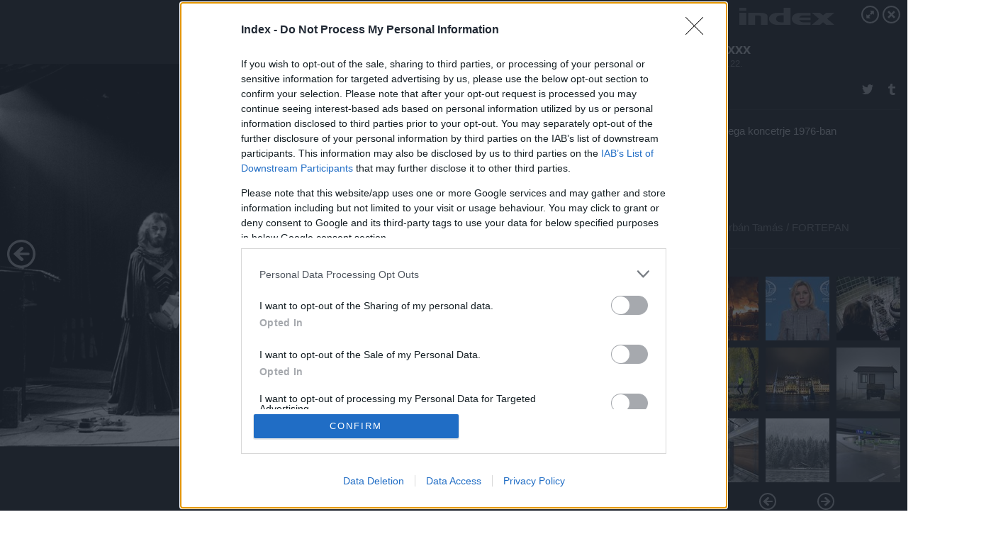

--- FILE ---
content_type: text/html; charset=utf-8
request_url: https://galeria.index.hu/belfold/2020/11/22/tesztxxx/5?openwith=35463003
body_size: 104357
content:
<!DOCTYPE html>
<html lang="hu-hu" itemscope itemtype="http://schema.org/ImageGallery">
<head>
    <title>Index &ndash; tesztxxx &ndash; Galéria</title>
    <meta charset="utf-8" />
    <meta name="viewport" content="width=device-width, initial-scale=1, maximum-scale=1, user-scalable=0" />
    <meta name="apple-mobile-web-app-status-bar-style" content="black-translucent" />
    <meta http-equiv="Content-type" content="text/html; charset=utf-8" />
    <meta http-equiv="imagetoolbar" content="no" />
    <meta name="MSSmartTagsPreventParsing" content="true" />
    <meta name="ROBOTS" content="ALL" />
    <meta name="Copyright" content="http://index.hu/copyright/" />
    <meta http-equiv="expires" content="Mon, 22 Jul 2002 11:12:01 GMT" />
    <meta name="description" content="tesztxxx" />
    <meta name="keywords" content="" />
            <meta property="fb:app_id" content="330827937019153" />
                <meta property="fb:admins" content="593022362" />
            <meta property="og:type" content="article" />
    <meta property="og:title" content="Index &ndash; tesztxxx &ndash; Galéria" />
    <meta property="og:description" content="" />
    <meta property="og:site_name" content="Index" />
    <meta property="og:url" content="https://galeria.index.hu/belfold/2020/11/22/tesztxxx/" />
    <meta itemprop="name" content="Index &amp;ndash; tesztxxx &amp;ndash; Galéria" />
    <meta itemprop="description" content="" />
    <meta itemprop="image" content="https://galeria.cdn.index.hu/belfold/2020/11/22/tesztxxx/35463045_356eff024bc8907a6ccdd9be202e1d05_xs.jpg" />
                    <meta property="og:image" content="https://galeria.cdn.index.hu/belfold/2020/11/22/tesztxxx/35462979_79b0a4ac7101147eef63a0d38115b8ee_x.jpg" />
                                <meta property="og:image" content="https://galeria.cdn.index.hu/belfold/2020/11/22/tesztxxx/35463007_65a17b58ed4029d7f10af2639f68f54b_x.jpg" />
                                <meta property="og:image" content="https://galeria.cdn.index.hu/belfold/2020/11/22/tesztxxx/35463047_70b842327bb58efa255287b4f574ddb7_x.jpg" />
                                <meta property="og:image" content="https://galeria.cdn.index.hu/belfold/2020/11/22/tesztxxx/35463043_8f9ce350e5b274b0e26e7da38632d8ac_x.jpg" />
                                <meta property="og:image" content="https://galeria.cdn.index.hu/belfold/2020/11/22/tesztxxx/35463045_356eff024bc8907a6ccdd9be202e1d05_x.jpg" />
                                <meta property="og:image" content="https://galeria.cdn.index.hu/belfold/2020/11/22/tesztxxx/35463037_0c6375cd0cbdab062895a5d0dba136bf_x.jpg" />
                                <meta property="og:image" content="https://galeria.cdn.index.hu/belfold/2020/11/22/tesztxxx/35463039_9006f0f1baf42c53a8d47293c818625a_x.jpg" />
                                <meta property="og:image" content="https://galeria.cdn.index.hu/belfold/2020/11/22/tesztxxx/35463051_b2423c013463316da63c74a08585fafc_x.jpg" />
                                <meta property="og:image" content="https://galeria.cdn.index.hu/belfold/2020/11/22/tesztxxx/35462991_3ddd9380cf32a2701813415d2f21aa47_x.jpg" />
                                <meta property="og:image" content="https://galeria.cdn.index.hu/belfold/2020/11/22/tesztxxx/35463009_fce6e0ddf3c17276926e20326c1aab78_x.jpg" />
                                <meta property="og:image" content="https://galeria.cdn.index.hu/belfold/2020/11/22/tesztxxx/35462987_422a23a486c7662201049172c475a737_x.jpg" />
                                <meta property="og:image" content="https://galeria.cdn.index.hu/belfold/2020/11/22/tesztxxx/35463003_6261b3fb6e6e81bad83391e8f344c9d8_x.jpg" />
                                <meta property="og:image" content="https://galeria.cdn.index.hu/belfold/2020/11/22/tesztxxx/35462981_65881c11dbf6e7c297a22451df2be2cc_x.jpg" />
                                <meta property="og:image" content="https://galeria.cdn.index.hu/belfold/2020/11/22/tesztxxx/35462983_0080f68b6abf94c40bae3ec869405fc2_x.jpg" />
                    <link rel="stylesheet" type="text/css" href="https://index.hu/assets/static/indexnew_css/public/galeria.css?v=20210915" />
    <style type="text/css">
        body, body.glr_open {
            overflow: hidden;
            padding-left: 100%;
            padding-top: 100%;
        }
    </style>
    <link rel="alternate" type="application/rss+xml" title="tesztxxx - galéria" href="?rss=1" />
    <script type="text/javascript">
        var IndexStatConfig = {
            has_ident_by_default: false,
            device: 'desktop'
        };
    </script>
    <script type="text/javascript" src="https://index.hu/ident/getheader?noecho"></script>
    <script type="text/javascript" src="https://indexstat.index.hu/stat.js?d=date20150806"></script>
    <script>
        /* <![CDATA[ */
        if ('__proto__' in {}) {
            document.write( '<script src="https://index.hu/assets/js/zepto.js"><\/script>' );
        } else {
            document.write( '<script src="https://index.hu/assets/js/jquery.js"><\/script>' );
        }
        /* ]]> */
    </script>

    <script src="https://index.hu/assets/js/swiper.min.js"></script>
    <!-- script src="https://index.hu/assets/js/common.js"></script -->

<!-- InMobi Choice. Consent Manager Tag v3.0 (for TCF 2.2) -->
<script type="text/javascript" async=true>
(function() {
  var host = 'index.hu';
  var element = document.createElement('script');
  var firstScript = document.getElementsByTagName('script')[0];
  var url = 'https://cmp.inmobi.com'
    .concat('/choice/', '4z9XXyvnuPTjK', '/', host, '/choice.js?tag_version=V3');
  var uspTries = 0;
  var uspTriesLimit = 3;
  element.async = true;
  element.type = 'text/javascript';
  element.src = url;

  firstScript.parentNode.insertBefore(element, firstScript);

  function makeStub() {
    var TCF_LOCATOR_NAME = '__tcfapiLocator';
    var queue = [];
    var win = window;
    var cmpFrame;

    function addFrame() {
      var doc = win.document;
      var otherCMP = !!(win.frames[TCF_LOCATOR_NAME]);

      if (!otherCMP) {
        if (doc.body) {
          var iframe = doc.createElement('iframe');

          iframe.style.cssText = 'display:none';
          iframe.name = TCF_LOCATOR_NAME;
          doc.body.appendChild(iframe);
        } else {
          setTimeout(addFrame, 5);
        }
      }
      return !otherCMP;
    }

    function tcfAPIHandler() {
      var gdprApplies;
      var args = arguments;

      if (!args.length) {
        return queue;
      } else if (args[0] === 'setGdprApplies') {
        if (
          args.length > 3 &&
          args[2] === 2 &&
          typeof args[3] === 'boolean'
        ) {
          gdprApplies = args[3];
          if (typeof args[2] === 'function') {
            args[2]('set', true);
          }
        }
      } else if (args[0] === 'ping') {
        var retr = {
          gdprApplies: gdprApplies,
          cmpLoaded: false,
          cmpStatus: 'stub'
        };

        if (typeof args[2] === 'function') {
          args[2](retr);
        }
      } else {
        if(args[0] === 'init' && typeof args[3] === 'object') {
          args[3] = Object.assign(args[3], { tag_version: 'V3' });
        }
        queue.push(args);
      }
    }

    function postMessageEventHandler(event) {
      var msgIsString = typeof event.data === 'string';
      var json = {};

      try {
        if (msgIsString) {
          json = JSON.parse(event.data);
        } else {
          json = event.data;
        }
      } catch (ignore) {}

      var payload = json.__tcfapiCall;

      if (payload) {
        window.__tcfapi(
          payload.command,
          payload.version,
          function(retValue, success) {
            var returnMsg = {
              __tcfapiReturn: {
                returnValue: retValue,
                success: success,
                callId: payload.callId
              }
            };
            if (msgIsString) {
              returnMsg = JSON.stringify(returnMsg);
            }
            if (event && event.source && event.source.postMessage) {
              event.source.postMessage(returnMsg, '*');
            }
          },
          payload.parameter
        );
      }
    }

    while (win) {
      try {
        if (win.frames[TCF_LOCATOR_NAME]) {
          cmpFrame = win;
          break;
        }
      } catch (ignore) {}

      if (win === window.top) {
        break;
      }
      win = win.parent;
    }
    if (!cmpFrame) {
      addFrame();
      win.__tcfapi = tcfAPIHandler;
      win.addEventListener('message', postMessageEventHandler, false);
    }
  };

  makeStub();

  var uspStubFunction = function() {
    var arg = arguments;
    if (typeof window.__uspapi !== uspStubFunction) {
      setTimeout(function() {
        if (typeof window.__uspapi !== 'undefined') {
          window.__uspapi.apply(window.__uspapi, arg);
        }
      }, 500);
    }
  };

  var checkIfUspIsReady = function() {
    uspTries++;
    if (window.__uspapi === uspStubFunction && uspTries < uspTriesLimit) {
      console.warn('USP is not accessible');
    } else {
      clearInterval(uspInterval);
    }
  };

  if (typeof window.__uspapi === 'undefined') {
    window.__uspapi = uspStubFunction;
    var uspInterval = setInterval(checkIfUspIsReady, 6000);
  }
})();
</script>
<!-- End InMobi Choice. Consent Manager Tag v3.0 (for TCF 2.2) -->
    <script>
        /* <![CDATA[ */
        // gemius:
            var pp_gemius_identifier = pp_gemius_original_identifier = new String('B9Ob8C_kpIk_S572.7PtNZXjTDmpCQRs5v4aUU9kN5X.U7');
            var pp_gemius_use_cmp = true;
            var pp_gemius_cmp_timeout = Infinity;
        function gemius_pending(i) { window[i] = window[i] || function() {var x = window[i+'_pdata'] = window[i+'_pdata'] || []; x[x.length]=arguments;};};
        gemius_pending('gemius_hit'); gemius_pending('gemius_event');
        gemius_pending('pp_gemius_hit'); gemius_pending('pp_gemius_event');
        (function(d,t) {try {
            var gt=d.createElement(t),s=d.getElementsByTagName(t)[0],l='http'+((location.protocol=='https:')?'s':'');
            gt.setAttribute('async','async');
            gt.setAttribute('defer','defer');
            gt.src=l+'://gahu.hit.gemius.pl/xgemius.js';
            s.parentNode.insertBefore(gt,s);}
        catch (e) {}})(document,'script');
        // crel:
        (function(c,d){"object"===typeof exports?module.exports=d():"function"===typeof define&&define.amd?define(d):c.crel=d()})(this,function(){function c(){var a=window.document,g=arguments,b=a.createElement(g[0]),h,e=g[1],f=2,l=g.length,m=c.attrMap;if(1===l)return b;if("object"!==typeof e||d(e))--f,e=null;if(1===l-f&&"string"===typeof g[f]&&void 0!==b.textContent)b.textContent=g[f];else for(;f<l;++f)h=g[f],null!=h&&(d(h)||(h=a.createTextNode(h)),b.appendChild(h));for(var k in e)m[k]?(a=c.attrMap[k],"function"===typeof a?a(b,e[k]):b.setAttribute(a,e[k])):b.setAttribute(k,e[k]);return b}var d="object"===typeof Node?function(a){return a instanceof Node}:function(a){return a&&"object"===typeof a&&"number"===typeof a.nodeType&&"string"===typeof a.nodeName};c.attrMap={};c.isNode=d;return c});
        if( typeof __passportHeader_config !== 'object' ) {
            __passportHeader_config = {
                loggedIn: false
            };
        }
        (function($){

            // webaudit meropixel
            window.webaudit = function( ucm, uct, where, name, auditid ) {
                var img = crel( 'img', {
                    'alt': '',
                    'class': 'pixel median',
                    'src': 'https://audit.median.hu/cgi-bin/track.cgi?uc=' + ucm + '&dc=' + ( where == 'top' ? 1 : 2 ) + '&ui=' + same
                } );
                if( auditid != undefined ) {
                    img.id = auditid;
                }
                $( 'img.pixel.median' ).remove();
                $( 'body' ).append( img );
                if( !uct ) {
                    return;
                }
                var params = [];
                params.push( 'uc=' + uct );
                params.push( 'sd=' + screen.width + 'x' + screen.height );
                if( screen.colorDepth != 'undefined' ) {
                    params.push( 'cd=' + screen.colorDepth );
                }
                var referrer = encodeURIComponent ? encodeURIComponent( document.referrer ) : escape( document.referrer );
                if( referrer != '' ) {
                    params.push( 'rp=' + referrer );
                }
                params.push( 'ui=' + same );
                img = crel( 'img', {
                    'alt': '',
                    'class': 'pixel internal',
                    'src': 'https://pixel.' + document.domain + '/12g?' + params.join( '&' )
                } );
                $( 'img.pixel.internal' ).remove();
                $( 'body' ).append( img );
            }
            window.Common = (function($) {
                var flags = {};
		var pcount = 0;
                return {
                    url: '',
                    set_flag: function( name, value ) {
                        flags[ name ] = value;
                    },
                    get_flag: function( name ) {
                        if( typeof flags[ name ] == 'undefined' ) {
                            return false;
                        }
                        return flags[ name ];
                    },
                    gallery_audit: {
                        bindings: function() {
                            Common.universal_analytics = typeof ga === 'function';
                            $( document ).on( 'glr_open', function( e, data ) {
                                if( Common.ga_secondary ) {
                                }
                                Common.refresh_enabled = false;
                            } ).on( 'glr_close', function() {
                                Common.refresh_enabled = true;
                            } ).on( 'glr_pageview', function( e, data ) {
				pcount++;
                                if( Common.gallery_audit.setlayout ) {
                                    var layout = ( Common.gallery_audit.widescreen ? 'wide' : 'normal' ) + ( Common.gallery_audit.fullscreen ? '_fullscreen' : '' );
                                    if( Common.ga_secondary ) {
                                    }
                                }
                                var current = ( new Date() ).getTime();
                                var gal_url;
                                if( Common.gallery_audit.parse_gal_url ) {
                                    gal_url = data.url.split( '/' );
                                    gal_url = '/' + data.folder + '/galeria/' + gal_url.slice( -5 ).join( '/' );
                                } else {
                                    gal_url = data.url.split(/\.hu|\.com/, 2).pop();
                                }
                                if( Common.ga_secondary ) {
                                }
                                if( typeof pp_gemius_original_identifier  !== 'undefined' && typeof pp_gemius_original_identifier  !== 'undefined' && pcount > 1  ) {
                                    pp_gemius_hit(pp_gemius_original_identifier );
                                }
                                if( typeof data.content_id !== 'undefined' && data.content_id ) {
                                    var cid = Common.content_id;
                                    Common.content_id = data.content_id;
                                    if( typeof IndexStatHandler != 'undefined' ) {
                                        IndexStatHandler.push( [ { id: data.content_id, type: 1 } ], null );
                                    }
                                    Common.content_id = cid;
                                }
                                Common.gallery_audit.last_pageview = current;
                            } ).on( 'glr_resize', function( e, data ) {
                                Common.gallery_audit.fullscreen = data.fullscreen;
                                Common.gallery_audit.widescreen = data.widescreen;
                            } );
                        },
                        setlayout: true,
                        fullscreen: false,
                        last_pageview: null,
                        parse_gal_url: true,
                        prefix: 'gallery_',
                        suffix: '_galeria',
                        widescreen: null
                    },
                    transition: {
                        speed: {
                            fast: 175,
                            medium: 350,
                            normal: 200,
                            slow: 700
                        },
                        detect: function() {
                            var b = document.body || document.documentElement,
                                s = b.style,
                                p = 'transition';
                            if(typeof s[ p ] == 'string') {
                                return true;
                            }
                            v = [ 'Moz', 'Webkit', 'Khtml', 'O', 'ms' ],
                                p = p.charAt( 0 ).toUpperCase() + p.substr( 1 );
                            for( var i = 0; i < v.length; i++ ) {
                                if(typeof s[ v[ i ] + p ] == 'string') {
                                    return true;
                                }
                            }
                            for( var i in Common.transition.speed ) {
                                Common.transition.speed[ i ] = 0;
                            }
                            return false;
                        }
                    }
                }
            })($);
        })(window.jQuery||window.Zepto);
        /* ]]> */
    </script>
</head>
<body>
<header>
    <h1>tesztxxx</h1>
    <span class="date">2020.11.22.</span>
    <h3><a href="https://index.hu/">Index</a></h3>
    </header>
<aside id="thumbnails">
            <a href="https://galeria.index.hu/belfold/2020/11/22/tesztxxx/?openwith=35463003" rel="1"><img src="https://galeria.cdn.index.hu/belfold/2020/11/22/tesztxxx/35462979_79b0a4ac7101147eef63a0d38115b8ee_xs.jpg" alt="Tüntetés Kijevben 20114. február 19-én" /></a>
                <a href="https://galeria.index.hu/belfold/2020/11/22/tesztxxx/2?openwith=35463003" rel="2"><img src="https://galeria.cdn.index.hu/belfold/2020/11/22/tesztxxx/35463007_65a17b58ed4029d7f10af2639f68f54b_xs.jpg" alt="Maria Zaharova" /></a>
                <a href="https://galeria.index.hu/belfold/2020/11/22/tesztxxx/3?openwith=35463003" rel="3"><img src="https://galeria.cdn.index.hu/belfold/2020/11/22/tesztxxx/35463047_70b842327bb58efa255287b4f574ddb7_xs.jpg" alt="" /></a>
                <a href="https://galeria.index.hu/belfold/2020/11/22/tesztxxx/4?openwith=35463003" rel="4"><img src="https://galeria.cdn.index.hu/belfold/2020/11/22/tesztxxx/35463043_8f9ce350e5b274b0e26e7da38632d8ac_xs.jpg" alt="" /></a>
                <a href="https://galeria.index.hu/belfold/2020/11/22/tesztxxx/5?openwith=35463003" rel="5"><img src="https://galeria.cdn.index.hu/belfold/2020/11/22/tesztxxx/35463045_356eff024bc8907a6ccdd9be202e1d05_xs.jpg" alt="" /></a>
                <a href="https://galeria.index.hu/belfold/2020/11/22/tesztxxx/6?openwith=35463003" rel="6"><img src="https://galeria.cdn.index.hu/belfold/2020/11/22/tesztxxx/35463037_0c6375cd0cbdab062895a5d0dba136bf_xs.jpg" alt="" /></a>
                <a href="https://galeria.index.hu/belfold/2020/11/22/tesztxxx/7?openwith=35463003" rel="7"><img src="https://galeria.cdn.index.hu/belfold/2020/11/22/tesztxxx/35463039_9006f0f1baf42c53a8d47293c818625a_xs.jpg" alt="" /></a>
                <a href="https://galeria.index.hu/belfold/2020/11/22/tesztxxx/8?openwith=35463003" rel="8"><img src="https://galeria.cdn.index.hu/belfold/2020/11/22/tesztxxx/35463051_b2423c013463316da63c74a08585fafc_xs.jpg" alt="" /></a>
                <a href="https://galeria.index.hu/belfold/2020/11/22/tesztxxx/9?openwith=35463003" rel="9"><img src="https://galeria.cdn.index.hu/belfold/2020/11/22/tesztxxx/35462991_3ddd9380cf32a2701813415d2f21aa47_xs.jpg" alt="" /></a>
                <a href="https://galeria.index.hu/belfold/2020/11/22/tesztxxx/10?openwith=35463003" rel="10"><img src="https://galeria.cdn.index.hu/belfold/2020/11/22/tesztxxx/35463009_fce6e0ddf3c17276926e20326c1aab78_xs.jpg" alt="" /></a>
                <a href="https://galeria.index.hu/belfold/2020/11/22/tesztxxx/11?openwith=35463003" rel="11"><img src="https://galeria.cdn.index.hu/belfold/2020/11/22/tesztxxx/35462987_422a23a486c7662201049172c475a737_xs.jpg" alt="" /></a>
                <a href="https://galeria.index.hu/belfold/2020/11/22/tesztxxx/ajanlo?openwith=35463003" rel="ajanlo"></a>
                <a href="https://galeria.index.hu/belfold/2020/11/22/tesztxxx/12?openwith=35463003" rel="12"><img src="https://galeria.cdn.index.hu/belfold/2020/11/22/tesztxxx/35463003_6261b3fb6e6e81bad83391e8f344c9d8_xs.jpg" alt="Az Omega koncetrje 1976-ban" /></a>
                <a href="https://galeria.index.hu/belfold/2020/11/22/tesztxxx/13?openwith=35463003" rel="13"><img src="https://galeria.cdn.index.hu/belfold/2020/11/22/tesztxxx/35462981_65881c11dbf6e7c297a22451df2be2cc_xs.jpg" alt="" /></a>
                <a href="https://galeria.index.hu/belfold/2020/11/22/tesztxxx/14?openwith=35463003" rel="14"><img src="https://galeria.cdn.index.hu/belfold/2020/11/22/tesztxxx/35462983_0080f68b6abf94c40bae3ec869405fc2_xs.jpg" alt="(Borítókép: Palesztinok ruhákat készítenek Izraelben. Fotó: Abid Katib / Getty Images)" /></a>
                <a href="https://galeria.index.hu/belfold/2020/11/22/tesztxxx/15?openwith=35463003" rel="15"><img src="https://galeria.cdn.index.hu/belfold/2020/11/22/tesztxxx/35462985_12eb00c7f5569717712cd60d864fcee4_xs.png" alt="" /></a>
        </aside>
    <p>Fotó:&nbsp;Balogh Zoltán / MTI</p>
            <section>
            <img id="bigimg" src="https://galeria.cdn.index.hu/belfold/2020/11/22/tesztxxx/35463045_356eff024bc8907a6ccdd9be202e1d05_y.jpg" alt="" title="" style="display:none" />
        </section>
                    <img id="bigimg" src="https://galeria.cdn.index.hu/belfold/2020/11/22/tesztxxx/35463045_356eff024bc8907a6ccdd9be202e1d05_fb.jpg" alt="" title="" style="display:none" />
            <div id="fb-root"></div>
<!--analytics-->
<!--analytics4-->
<script async src="https://www.googletagmanager.com/gtag/js?id=G-7GR3T85C96"></script>
<script>
    window.dataLayer = window.dataLayer || [];
    function gtag(){dataLayer.push(arguments);}
    gtag('js', new Date());
    gtag('config', 'G-7GR3T85C96');
    gtag('set', 'content_group', '/');
    gtag('set', 'rovat', '');
</script>

    <script type="text/javascript" src="//indexhu.adocean.pl/files/js/ado.js"></script>
    <script type="text/javascript">
        /* (c)AdOcean 2003-2020 */
        if(typeof ado!=="object"){ado={};ado.config=ado.preview=ado.placement=ado.master=ado.slave=function(){};}
        ado.config({mode: "new", xml: false, consent: true, characterEncoding: true});
        ado.preview({enabled: true});
    </script>
    <script src="https://index.hu/assets/js/iap/v2/iap-loader.js"></script>
    <script src="https://index.hu/assets/js/gallery2.js"></script>
    <script type="text/javascript">
        if ( window.AdLoader ) {
            window.iap_zones = [];
            var GoaLoader = new AdLoader({"engine":"AdOcean"});
        }
    </script>

<script>
    // <![CDATA[
    // (function(d, s, id) {
    //   var js, fjs = d.getElementsByTagName(s)[0];
    //   if (d.getElementById(id)) {return;}
    //   js = d.createElement(s); js.id = id;
    //   js.src = "//connect.facebook.net/hu_HU/sdk.js#version=v2.0&xfbml=1";
    //   fjs.parentNode.insertBefore(js, fjs);
    // }(document, 'script', 'facebook-jssdk'));

    var same = Math.round( Math.random() * 10000000 );
    Common.folder_id = 269;
    Common.content_id = 4874633;
    Common.webaudit_ucm = '11818360935905';
    Common.webaudit_title = 'Index &ndash; tesztxxx &ndash; Galéria';
    Common.gallery_url = 'https://galeria.index.hu/belfold/2020/11/22/tesztxxx/';
    Common.gemius_code = 'B9Ob8C_kpIk_S572.7PtNZXjTDmpCQRs5v4aUU9kN5X.U7';
    // valamiert a $( window ).on( 'load' ) nem mukodik zeptoban IE-ben
    window.onload = function() {
                Common.transition.detect();
        Common.gallery_audit.bindings();
        Gallery.siteDict = {
            divany: 'Dívány',
            fidelio: 'Fidelio',
            inforadio: 'Inforádió',
            index: 'Index',
            sportgeza: 'Sport Géza',
            totalcarmagazine: 'Totalcar Magazine',
            tcmagazine: 'Totalcar Magazine',
            totalcar: 'Totalcar',
            totalbike: 'Totalbike',
            travelo: 'Travelo',
            velvet: 'Velvet',
	    mediafuture : 'MediaFuture',
	    welovebudapest : 'We Love Budapest',
	    welovebalaton : 'We Love Balaton'
        };
        Gallery.__init( {
            age_confirmed_event: 'korhatarremoved',
            style_prefix: 'glr_',
            layered: false,
            parse_advert: true,
            parse_rewrite_url: true,
            parse_title: function gallery_parse_title( gal, picture ) {
                return Gallery.siteDict[ gal.site ] +
                    ' &ndash; ' + gal.title + ' &ndash; ' + Gallery.dict.gallery /* +
                       ( typeof picture !== 'undefined' && picture.no ? ' &ndash; ' + picture.no : '' ) */;
            },
            transition_speed: Common.transition.speed
        } );

        Gallery.open( 'https://galeria.index.hu/belfold/2020/11/22/tesztxxx/', {
                bottom: '0',
                left: '0',
                opacity: '1',
                right: '0',
                top: '0'
            }, {"id":419183,"url":"https:\/\/galeria.index.hu\/belfold\/2020\/11\/22\/tesztxxx\/","title":"tesztxxx","site":"index","siteName":"Index","site_url":"https:\/\/index.hu","sizeKeys":["y","x","t","q","m","bpc","j","g","i","h","fb","b","xs"],"folder_id":269,"content_id":4874633,"manisfolder":"belfold","path":"belfold\/2020\/11\/22\/tesztxxx","sizes":{"y":1800,"x":1300,"t":1200,"q":1120,"m":1000,"bpc":976,"j":840,"g":700,"i":640,"h":420,"fb":400,"b":200,"xs":90},"recommend":true,"date":"2020. 11. 22.","cyclepaging":false,"pictures":[{"id":"35462979","text":"T\u00fcntet\u00e9s Kijevben 20114. febru\u00e1r 19-\u00e9n","tag":"","korhatar":0,"korhatar_warning_text":null,"info":"Brendan Hoffman\u00a0\/\u00a0Getty Images Hungary","originalWidth":"3000","originalHeight":"2000","rate":1.5,"sizes":[{"key":"y","width":1800,"height":1200,"filesize":948057,"url":"https:\/\/galeria.cdn.index.hu\/belfold\/2020\/11\/22\/tesztxxx\/35462979_79b0a4ac7101147eef63a0d38115b8ee_y.jpg"},{"key":"x","width":1300,"height":867,"filesize":518606,"url":"https:\/\/galeria.cdn.index.hu\/belfold\/2020\/11\/22\/tesztxxx\/35462979_79b0a4ac7101147eef63a0d38115b8ee_x.jpg"},{"key":"t","width":1200,"height":800,"filesize":438763,"url":"https:\/\/galeria.cdn.index.hu\/belfold\/2020\/11\/22\/tesztxxx\/35462979_79b0a4ac7101147eef63a0d38115b8ee_t.jpg"},{"key":"q","width":1120,"height":747,"filesize":388277,"url":"https:\/\/galeria.cdn.index.hu\/belfold\/2020\/11\/22\/tesztxxx\/35462979_79b0a4ac7101147eef63a0d38115b8ee_q.jpg"},{"key":"m","width":1000,"height":667,"filesize":320829,"url":"https:\/\/galeria.cdn.index.hu\/belfold\/2020\/11\/22\/tesztxxx\/35462979_79b0a4ac7101147eef63a0d38115b8ee_m.jpg"},{"key":"bpc","width":976,"height":651,"filesize":303508,"url":"https:\/\/galeria.cdn.index.hu\/belfold\/2020\/11\/22\/tesztxxx\/35462979_79b0a4ac7101147eef63a0d38115b8ee_bpc.jpg"},{"key":"j","width":840,"height":560,"filesize":234923,"url":"https:\/\/galeria.cdn.index.hu\/belfold\/2020\/11\/22\/tesztxxx\/35462979_79b0a4ac7101147eef63a0d38115b8ee_j.jpg"},{"key":"g","width":700,"height":467,"filesize":176132,"url":"https:\/\/galeria.cdn.index.hu\/belfold\/2020\/11\/22\/tesztxxx\/35462979_79b0a4ac7101147eef63a0d38115b8ee_g.jpg"},{"key":"i","width":640,"height":427,"filesize":150508,"url":"https:\/\/galeria.cdn.index.hu\/belfold\/2020\/11\/22\/tesztxxx\/35462979_79b0a4ac7101147eef63a0d38115b8ee_i.jpg"},{"key":"h","width":420,"height":280,"filesize":73674,"url":"https:\/\/galeria.cdn.index.hu\/belfold\/2020\/11\/22\/tesztxxx\/35462979_79b0a4ac7101147eef63a0d38115b8ee_h.jpg"},{"key":"fb","width":400,"height":267,"filesize":68261,"url":"https:\/\/galeria.cdn.index.hu\/belfold\/2020\/11\/22\/tesztxxx\/35462979_79b0a4ac7101147eef63a0d38115b8ee_fb.jpg"},{"key":"b","width":200,"height":133,"filesize":21922,"url":"https:\/\/galeria.cdn.index.hu\/belfold\/2020\/11\/22\/tesztxxx\/35462979_79b0a4ac7101147eef63a0d38115b8ee_b.jpg"},{"key":"xs","width":90,"height":90,"filesize":3041,"url":"https:\/\/galeria.cdn.index.hu\/belfold\/2020\/11\/22\/tesztxxx\/35462979_79b0a4ac7101147eef63a0d38115b8ee_xs.jpg"}],"availableSizes":[{"key":"y","width":1800,"height":1200,"filesize":948057,"url":"https:\/\/galeria.cdn.index.hu\/belfold\/2020\/11\/22\/tesztxxx\/35462979_79b0a4ac7101147eef63a0d38115b8ee_y.jpg"},{"key":"x","width":1300,"height":867,"filesize":518606,"url":"https:\/\/galeria.cdn.index.hu\/belfold\/2020\/11\/22\/tesztxxx\/35462979_79b0a4ac7101147eef63a0d38115b8ee_x.jpg"},{"key":"t","width":1200,"height":800,"filesize":438763,"url":"https:\/\/galeria.cdn.index.hu\/belfold\/2020\/11\/22\/tesztxxx\/35462979_79b0a4ac7101147eef63a0d38115b8ee_t.jpg"},{"key":"q","width":1120,"height":747,"filesize":388277,"url":"https:\/\/galeria.cdn.index.hu\/belfold\/2020\/11\/22\/tesztxxx\/35462979_79b0a4ac7101147eef63a0d38115b8ee_q.jpg"},{"key":"m","width":1000,"height":667,"filesize":320829,"url":"https:\/\/galeria.cdn.index.hu\/belfold\/2020\/11\/22\/tesztxxx\/35462979_79b0a4ac7101147eef63a0d38115b8ee_m.jpg"},{"key":"bpc","width":976,"height":651,"filesize":303508,"url":"https:\/\/galeria.cdn.index.hu\/belfold\/2020\/11\/22\/tesztxxx\/35462979_79b0a4ac7101147eef63a0d38115b8ee_bpc.jpg"},{"key":"j","width":840,"height":560,"filesize":234923,"url":"https:\/\/galeria.cdn.index.hu\/belfold\/2020\/11\/22\/tesztxxx\/35462979_79b0a4ac7101147eef63a0d38115b8ee_j.jpg"},{"key":"g","width":700,"height":467,"filesize":176132,"url":"https:\/\/galeria.cdn.index.hu\/belfold\/2020\/11\/22\/tesztxxx\/35462979_79b0a4ac7101147eef63a0d38115b8ee_g.jpg"},{"key":"i","width":640,"height":427,"filesize":150508,"url":"https:\/\/galeria.cdn.index.hu\/belfold\/2020\/11\/22\/tesztxxx\/35462979_79b0a4ac7101147eef63a0d38115b8ee_i.jpg"},{"key":"h","width":420,"height":280,"filesize":73674,"url":"https:\/\/galeria.cdn.index.hu\/belfold\/2020\/11\/22\/tesztxxx\/35462979_79b0a4ac7101147eef63a0d38115b8ee_h.jpg"},{"key":"fb","width":400,"height":267,"filesize":68261,"url":"https:\/\/galeria.cdn.index.hu\/belfold\/2020\/11\/22\/tesztxxx\/35462979_79b0a4ac7101147eef63a0d38115b8ee_fb.jpg"},{"key":"b","width":200,"height":133,"filesize":21922,"url":"https:\/\/galeria.cdn.index.hu\/belfold\/2020\/11\/22\/tesztxxx\/35462979_79b0a4ac7101147eef63a0d38115b8ee_b.jpg"},{"key":"xs","width":90,"height":90,"filesize":3041,"url":"https:\/\/galeria.cdn.index.hu\/belfold\/2020\/11\/22\/tesztxxx\/35462979_79b0a4ac7101147eef63a0d38115b8ee_xs.jpg"}],"url":"https:\/\/galeria.index.hu\/belfold\/2020\/11\/22\/tesztxxx\/","no":""},{"id":"35463007","text":"Maria Zaharova","tag":"","korhatar":0,"korhatar_warning_text":null,"info":"Orosz k&uuml;l&uuml;gyminiszt&eacute;rium\u00a0\/\u00a0MTI \/ EPA","originalWidth":"1888","originalHeight":"1010","rate":1.8693069306931,"sizes":[{"key":"y","width":1800,"height":963,"filesize":432289,"url":"https:\/\/galeria.cdn.index.hu\/belfold\/2020\/11\/22\/tesztxxx\/35463007_65a17b58ed4029d7f10af2639f68f54b_y.jpg"},{"key":"x","width":1300,"height":695,"filesize":263968,"url":"https:\/\/galeria.cdn.index.hu\/belfold\/2020\/11\/22\/tesztxxx\/35463007_65a17b58ed4029d7f10af2639f68f54b_x.jpg"},{"key":"t","width":1200,"height":642,"filesize":235774,"url":"https:\/\/galeria.cdn.index.hu\/belfold\/2020\/11\/22\/tesztxxx\/35463007_65a17b58ed4029d7f10af2639f68f54b_t.jpg"},{"key":"q","width":1120,"height":599,"filesize":211487,"url":"https:\/\/galeria.cdn.index.hu\/belfold\/2020\/11\/22\/tesztxxx\/35463007_65a17b58ed4029d7f10af2639f68f54b_q.jpg"},{"key":"m","width":1000,"height":535,"filesize":179471,"url":"https:\/\/galeria.cdn.index.hu\/belfold\/2020\/11\/22\/tesztxxx\/35463007_65a17b58ed4029d7f10af2639f68f54b_m.jpg"},{"key":"bpc","width":976,"height":522,"filesize":174461,"url":"https:\/\/galeria.cdn.index.hu\/belfold\/2020\/11\/22\/tesztxxx\/35463007_65a17b58ed4029d7f10af2639f68f54b_bpc.jpg"},{"key":"j","width":840,"height":449,"filesize":139164,"url":"https:\/\/galeria.cdn.index.hu\/belfold\/2020\/11\/22\/tesztxxx\/35463007_65a17b58ed4029d7f10af2639f68f54b_j.jpg"},{"key":"g","width":700,"height":374,"filesize":104711,"url":"https:\/\/galeria.cdn.index.hu\/belfold\/2020\/11\/22\/tesztxxx\/35463007_65a17b58ed4029d7f10af2639f68f54b_g.jpg"},{"key":"i","width":640,"height":342,"filesize":90312,"url":"https:\/\/galeria.cdn.index.hu\/belfold\/2020\/11\/22\/tesztxxx\/35463007_65a17b58ed4029d7f10af2639f68f54b_i.jpg"},{"key":"h","width":420,"height":225,"filesize":45006,"url":"https:\/\/galeria.cdn.index.hu\/belfold\/2020\/11\/22\/tesztxxx\/35463007_65a17b58ed4029d7f10af2639f68f54b_h.jpg"},{"key":"fb","width":400,"height":214,"filesize":40556,"url":"https:\/\/galeria.cdn.index.hu\/belfold\/2020\/11\/22\/tesztxxx\/35463007_65a17b58ed4029d7f10af2639f68f54b_fb.jpg"},{"key":"b","width":200,"height":107,"filesize":12561,"url":"https:\/\/galeria.cdn.index.hu\/belfold\/2020\/11\/22\/tesztxxx\/35463007_65a17b58ed4029d7f10af2639f68f54b_b.jpg"},{"key":"xs","width":90,"height":90,"filesize":2316,"url":"https:\/\/galeria.cdn.index.hu\/belfold\/2020\/11\/22\/tesztxxx\/35463007_65a17b58ed4029d7f10af2639f68f54b_xs.jpg"}],"availableSizes":[{"key":"y","width":1800,"height":963,"filesize":432289,"url":"https:\/\/galeria.cdn.index.hu\/belfold\/2020\/11\/22\/tesztxxx\/35463007_65a17b58ed4029d7f10af2639f68f54b_y.jpg"},{"key":"x","width":1300,"height":695,"filesize":263968,"url":"https:\/\/galeria.cdn.index.hu\/belfold\/2020\/11\/22\/tesztxxx\/35463007_65a17b58ed4029d7f10af2639f68f54b_x.jpg"},{"key":"t","width":1200,"height":642,"filesize":235774,"url":"https:\/\/galeria.cdn.index.hu\/belfold\/2020\/11\/22\/tesztxxx\/35463007_65a17b58ed4029d7f10af2639f68f54b_t.jpg"},{"key":"q","width":1120,"height":599,"filesize":211487,"url":"https:\/\/galeria.cdn.index.hu\/belfold\/2020\/11\/22\/tesztxxx\/35463007_65a17b58ed4029d7f10af2639f68f54b_q.jpg"},{"key":"m","width":1000,"height":535,"filesize":179471,"url":"https:\/\/galeria.cdn.index.hu\/belfold\/2020\/11\/22\/tesztxxx\/35463007_65a17b58ed4029d7f10af2639f68f54b_m.jpg"},{"key":"bpc","width":976,"height":522,"filesize":174461,"url":"https:\/\/galeria.cdn.index.hu\/belfold\/2020\/11\/22\/tesztxxx\/35463007_65a17b58ed4029d7f10af2639f68f54b_bpc.jpg"},{"key":"j","width":840,"height":449,"filesize":139164,"url":"https:\/\/galeria.cdn.index.hu\/belfold\/2020\/11\/22\/tesztxxx\/35463007_65a17b58ed4029d7f10af2639f68f54b_j.jpg"},{"key":"g","width":700,"height":374,"filesize":104711,"url":"https:\/\/galeria.cdn.index.hu\/belfold\/2020\/11\/22\/tesztxxx\/35463007_65a17b58ed4029d7f10af2639f68f54b_g.jpg"},{"key":"i","width":640,"height":342,"filesize":90312,"url":"https:\/\/galeria.cdn.index.hu\/belfold\/2020\/11\/22\/tesztxxx\/35463007_65a17b58ed4029d7f10af2639f68f54b_i.jpg"},{"key":"h","width":420,"height":225,"filesize":45006,"url":"https:\/\/galeria.cdn.index.hu\/belfold\/2020\/11\/22\/tesztxxx\/35463007_65a17b58ed4029d7f10af2639f68f54b_h.jpg"},{"key":"fb","width":400,"height":214,"filesize":40556,"url":"https:\/\/galeria.cdn.index.hu\/belfold\/2020\/11\/22\/tesztxxx\/35463007_65a17b58ed4029d7f10af2639f68f54b_fb.jpg"},{"key":"b","width":200,"height":107,"filesize":12561,"url":"https:\/\/galeria.cdn.index.hu\/belfold\/2020\/11\/22\/tesztxxx\/35463007_65a17b58ed4029d7f10af2639f68f54b_b.jpg"},{"key":"xs","width":90,"height":90,"filesize":2316,"url":"https:\/\/galeria.cdn.index.hu\/belfold\/2020\/11\/22\/tesztxxx\/35463007_65a17b58ed4029d7f10af2639f68f54b_xs.jpg"}],"url":"https:\/\/galeria.index.hu\/belfold\/2020\/11\/22\/tesztxxx\/2","no":2},{"id":"35463047","text":"","tag":"illatos_\u00fat_\u00f6r\u00f6kbefogad\u00e1s","korhatar":0,"korhatar_warning_text":null,"info":"Huszti Istv&aacute;n\u00a0\/\u00a0Index","originalWidth":"4896","originalHeight":"3264","rate":1.5,"sizes":[{"key":"y","width":1800,"height":1200,"filesize":690062,"url":"https:\/\/galeria.cdn.index.hu\/belfold\/2020\/11\/22\/tesztxxx\/35463047_70b842327bb58efa255287b4f574ddb7_y.jpg"},{"key":"x","width":1300,"height":867,"filesize":397436,"url":"https:\/\/galeria.cdn.index.hu\/belfold\/2020\/11\/22\/tesztxxx\/35463047_70b842327bb58efa255287b4f574ddb7_x.jpg"},{"key":"t","width":1200,"height":800,"filesize":344292,"url":"https:\/\/galeria.cdn.index.hu\/belfold\/2020\/11\/22\/tesztxxx\/35463047_70b842327bb58efa255287b4f574ddb7_t.jpg"},{"key":"q","width":1120,"height":747,"filesize":306114,"url":"https:\/\/galeria.cdn.index.hu\/belfold\/2020\/11\/22\/tesztxxx\/35463047_70b842327bb58efa255287b4f574ddb7_q.jpg"},{"key":"m","width":1000,"height":667,"filesize":254774,"url":"https:\/\/galeria.cdn.index.hu\/belfold\/2020\/11\/22\/tesztxxx\/35463047_70b842327bb58efa255287b4f574ddb7_m.jpg"},{"key":"bpc","width":976,"height":651,"filesize":243238,"url":"https:\/\/galeria.cdn.index.hu\/belfold\/2020\/11\/22\/tesztxxx\/35463047_70b842327bb58efa255287b4f574ddb7_bpc.jpg"},{"key":"j","width":840,"height":560,"filesize":191336,"url":"https:\/\/galeria.cdn.index.hu\/belfold\/2020\/11\/22\/tesztxxx\/35463047_70b842327bb58efa255287b4f574ddb7_j.jpg"},{"key":"g","width":700,"height":467,"filesize":143172,"url":"https:\/\/galeria.cdn.index.hu\/belfold\/2020\/11\/22\/tesztxxx\/35463047_70b842327bb58efa255287b4f574ddb7_g.jpg"},{"key":"i","width":640,"height":427,"filesize":122603,"url":"https:\/\/galeria.cdn.index.hu\/belfold\/2020\/11\/22\/tesztxxx\/35463047_70b842327bb58efa255287b4f574ddb7_i.jpg"},{"key":"h","width":420,"height":280,"filesize":61219,"url":"https:\/\/galeria.cdn.index.hu\/belfold\/2020\/11\/22\/tesztxxx\/35463047_70b842327bb58efa255287b4f574ddb7_h.jpg"},{"key":"fb","width":400,"height":267,"filesize":55477,"url":"https:\/\/galeria.cdn.index.hu\/belfold\/2020\/11\/22\/tesztxxx\/35463047_70b842327bb58efa255287b4f574ddb7_fb.jpg"},{"key":"b","width":200,"height":133,"filesize":16846,"url":"https:\/\/galeria.cdn.index.hu\/belfold\/2020\/11\/22\/tesztxxx\/35463047_70b842327bb58efa255287b4f574ddb7_b.jpg"},{"key":"xs","width":90,"height":90,"filesize":3080,"url":"https:\/\/galeria.cdn.index.hu\/belfold\/2020\/11\/22\/tesztxxx\/35463047_70b842327bb58efa255287b4f574ddb7_xs.jpg"}],"availableSizes":[{"key":"y","width":1800,"height":1200,"filesize":690062,"url":"https:\/\/galeria.cdn.index.hu\/belfold\/2020\/11\/22\/tesztxxx\/35463047_70b842327bb58efa255287b4f574ddb7_y.jpg"},{"key":"x","width":1300,"height":867,"filesize":397436,"url":"https:\/\/galeria.cdn.index.hu\/belfold\/2020\/11\/22\/tesztxxx\/35463047_70b842327bb58efa255287b4f574ddb7_x.jpg"},{"key":"t","width":1200,"height":800,"filesize":344292,"url":"https:\/\/galeria.cdn.index.hu\/belfold\/2020\/11\/22\/tesztxxx\/35463047_70b842327bb58efa255287b4f574ddb7_t.jpg"},{"key":"q","width":1120,"height":747,"filesize":306114,"url":"https:\/\/galeria.cdn.index.hu\/belfold\/2020\/11\/22\/tesztxxx\/35463047_70b842327bb58efa255287b4f574ddb7_q.jpg"},{"key":"m","width":1000,"height":667,"filesize":254774,"url":"https:\/\/galeria.cdn.index.hu\/belfold\/2020\/11\/22\/tesztxxx\/35463047_70b842327bb58efa255287b4f574ddb7_m.jpg"},{"key":"bpc","width":976,"height":651,"filesize":243238,"url":"https:\/\/galeria.cdn.index.hu\/belfold\/2020\/11\/22\/tesztxxx\/35463047_70b842327bb58efa255287b4f574ddb7_bpc.jpg"},{"key":"j","width":840,"height":560,"filesize":191336,"url":"https:\/\/galeria.cdn.index.hu\/belfold\/2020\/11\/22\/tesztxxx\/35463047_70b842327bb58efa255287b4f574ddb7_j.jpg"},{"key":"g","width":700,"height":467,"filesize":143172,"url":"https:\/\/galeria.cdn.index.hu\/belfold\/2020\/11\/22\/tesztxxx\/35463047_70b842327bb58efa255287b4f574ddb7_g.jpg"},{"key":"i","width":640,"height":427,"filesize":122603,"url":"https:\/\/galeria.cdn.index.hu\/belfold\/2020\/11\/22\/tesztxxx\/35463047_70b842327bb58efa255287b4f574ddb7_i.jpg"},{"key":"h","width":420,"height":280,"filesize":61219,"url":"https:\/\/galeria.cdn.index.hu\/belfold\/2020\/11\/22\/tesztxxx\/35463047_70b842327bb58efa255287b4f574ddb7_h.jpg"},{"key":"fb","width":400,"height":267,"filesize":55477,"url":"https:\/\/galeria.cdn.index.hu\/belfold\/2020\/11\/22\/tesztxxx\/35463047_70b842327bb58efa255287b4f574ddb7_fb.jpg"},{"key":"b","width":200,"height":133,"filesize":16846,"url":"https:\/\/galeria.cdn.index.hu\/belfold\/2020\/11\/22\/tesztxxx\/35463047_70b842327bb58efa255287b4f574ddb7_b.jpg"},{"key":"xs","width":90,"height":90,"filesize":3080,"url":"https:\/\/galeria.cdn.index.hu\/belfold\/2020\/11\/22\/tesztxxx\/35463047_70b842327bb58efa255287b4f574ddb7_xs.jpg"}],"url":"https:\/\/galeria.index.hu\/belfold\/2020\/11\/22\/tesztxxx\/3","no":3},{"id":"35463043","text":"","tag":"","korhatar":0,"korhatar_warning_text":null,"info":"Ol&aacute;h Tibor\u00a0\/\u00a0MTI","originalWidth":"4000","originalHeight":"2723","rate":1.4689680499449,"sizes":[{"key":"y","width":1800,"height":1225,"filesize":1462553,"url":"https:\/\/galeria.cdn.index.hu\/belfold\/2020\/11\/22\/tesztxxx\/35463043_8f9ce350e5b274b0e26e7da38632d8ac_y.jpg"},{"key":"x","width":1300,"height":885,"filesize":863262,"url":"https:\/\/galeria.cdn.index.hu\/belfold\/2020\/11\/22\/tesztxxx\/35463043_8f9ce350e5b274b0e26e7da38632d8ac_x.jpg"},{"key":"t","width":1200,"height":817,"filesize":749672,"url":"https:\/\/galeria.cdn.index.hu\/belfold\/2020\/11\/22\/tesztxxx\/35463043_8f9ce350e5b274b0e26e7da38632d8ac_t.jpg"},{"key":"q","width":1120,"height":762,"filesize":667459,"url":"https:\/\/galeria.cdn.index.hu\/belfold\/2020\/11\/22\/tesztxxx\/35463043_8f9ce350e5b274b0e26e7da38632d8ac_q.jpg"},{"key":"m","width":1000,"height":681,"filesize":557792,"url":"https:\/\/galeria.cdn.index.hu\/belfold\/2020\/11\/22\/tesztxxx\/35463043_8f9ce350e5b274b0e26e7da38632d8ac_m.jpg"},{"key":"bpc","width":976,"height":664,"filesize":527501,"url":"https:\/\/galeria.cdn.index.hu\/belfold\/2020\/11\/22\/tesztxxx\/35463043_8f9ce350e5b274b0e26e7da38632d8ac_bpc.jpg"},{"key":"j","width":840,"height":572,"filesize":418066,"url":"https:\/\/galeria.cdn.index.hu\/belfold\/2020\/11\/22\/tesztxxx\/35463043_8f9ce350e5b274b0e26e7da38632d8ac_j.jpg"},{"key":"g","width":700,"height":477,"filesize":308877,"url":"https:\/\/galeria.cdn.index.hu\/belfold\/2020\/11\/22\/tesztxxx\/35463043_8f9ce350e5b274b0e26e7da38632d8ac_g.jpg"},{"key":"i","width":640,"height":436,"filesize":259418,"url":"https:\/\/galeria.cdn.index.hu\/belfold\/2020\/11\/22\/tesztxxx\/35463043_8f9ce350e5b274b0e26e7da38632d8ac_i.jpg"},{"key":"h","width":420,"height":286,"filesize":119914,"url":"https:\/\/galeria.cdn.index.hu\/belfold\/2020\/11\/22\/tesztxxx\/35463043_8f9ce350e5b274b0e26e7da38632d8ac_h.jpg"},{"key":"fb","width":400,"height":272,"filesize":104318,"url":"https:\/\/galeria.cdn.index.hu\/belfold\/2020\/11\/22\/tesztxxx\/35463043_8f9ce350e5b274b0e26e7da38632d8ac_fb.jpg"},{"key":"b","width":200,"height":136,"filesize":26576,"url":"https:\/\/galeria.cdn.index.hu\/belfold\/2020\/11\/22\/tesztxxx\/35463043_8f9ce350e5b274b0e26e7da38632d8ac_b.jpg"},{"key":"xs","width":90,"height":90,"filesize":3045,"url":"https:\/\/galeria.cdn.index.hu\/belfold\/2020\/11\/22\/tesztxxx\/35463043_8f9ce350e5b274b0e26e7da38632d8ac_xs.jpg"}],"availableSizes":[{"key":"y","width":1800,"height":1225,"filesize":1462553,"url":"https:\/\/galeria.cdn.index.hu\/belfold\/2020\/11\/22\/tesztxxx\/35463043_8f9ce350e5b274b0e26e7da38632d8ac_y.jpg"},{"key":"x","width":1300,"height":885,"filesize":863262,"url":"https:\/\/galeria.cdn.index.hu\/belfold\/2020\/11\/22\/tesztxxx\/35463043_8f9ce350e5b274b0e26e7da38632d8ac_x.jpg"},{"key":"t","width":1200,"height":817,"filesize":749672,"url":"https:\/\/galeria.cdn.index.hu\/belfold\/2020\/11\/22\/tesztxxx\/35463043_8f9ce350e5b274b0e26e7da38632d8ac_t.jpg"},{"key":"q","width":1120,"height":762,"filesize":667459,"url":"https:\/\/galeria.cdn.index.hu\/belfold\/2020\/11\/22\/tesztxxx\/35463043_8f9ce350e5b274b0e26e7da38632d8ac_q.jpg"},{"key":"m","width":1000,"height":681,"filesize":557792,"url":"https:\/\/galeria.cdn.index.hu\/belfold\/2020\/11\/22\/tesztxxx\/35463043_8f9ce350e5b274b0e26e7da38632d8ac_m.jpg"},{"key":"bpc","width":976,"height":664,"filesize":527501,"url":"https:\/\/galeria.cdn.index.hu\/belfold\/2020\/11\/22\/tesztxxx\/35463043_8f9ce350e5b274b0e26e7da38632d8ac_bpc.jpg"},{"key":"j","width":840,"height":572,"filesize":418066,"url":"https:\/\/galeria.cdn.index.hu\/belfold\/2020\/11\/22\/tesztxxx\/35463043_8f9ce350e5b274b0e26e7da38632d8ac_j.jpg"},{"key":"g","width":700,"height":477,"filesize":308877,"url":"https:\/\/galeria.cdn.index.hu\/belfold\/2020\/11\/22\/tesztxxx\/35463043_8f9ce350e5b274b0e26e7da38632d8ac_g.jpg"},{"key":"i","width":640,"height":436,"filesize":259418,"url":"https:\/\/galeria.cdn.index.hu\/belfold\/2020\/11\/22\/tesztxxx\/35463043_8f9ce350e5b274b0e26e7da38632d8ac_i.jpg"},{"key":"h","width":420,"height":286,"filesize":119914,"url":"https:\/\/galeria.cdn.index.hu\/belfold\/2020\/11\/22\/tesztxxx\/35463043_8f9ce350e5b274b0e26e7da38632d8ac_h.jpg"},{"key":"fb","width":400,"height":272,"filesize":104318,"url":"https:\/\/galeria.cdn.index.hu\/belfold\/2020\/11\/22\/tesztxxx\/35463043_8f9ce350e5b274b0e26e7da38632d8ac_fb.jpg"},{"key":"b","width":200,"height":136,"filesize":26576,"url":"https:\/\/galeria.cdn.index.hu\/belfold\/2020\/11\/22\/tesztxxx\/35463043_8f9ce350e5b274b0e26e7da38632d8ac_b.jpg"},{"key":"xs","width":90,"height":90,"filesize":3045,"url":"https:\/\/galeria.cdn.index.hu\/belfold\/2020\/11\/22\/tesztxxx\/35463043_8f9ce350e5b274b0e26e7da38632d8ac_xs.jpg"}],"url":"https:\/\/galeria.index.hu\/belfold\/2020\/11\/22\/tesztxxx\/4","no":4},{"id":"35463045","text":"","tag":"","korhatar":0,"korhatar_warning_text":null,"info":"Balogh Zolt&aacute;n\u00a0\/\u00a0MTI","originalWidth":"5675","originalHeight":"3778","rate":1.5021175224987,"sizes":[{"key":"y","width":1800,"height":1198,"filesize":896050,"url":"https:\/\/galeria.cdn.index.hu\/belfold\/2020\/11\/22\/tesztxxx\/35463045_356eff024bc8907a6ccdd9be202e1d05_y.jpg"},{"key":"x","width":1300,"height":865,"filesize":469614,"url":"https:\/\/galeria.cdn.index.hu\/belfold\/2020\/11\/22\/tesztxxx\/35463045_356eff024bc8907a6ccdd9be202e1d05_x.jpg"},{"key":"t","width":1200,"height":799,"filesize":394152,"url":"https:\/\/galeria.cdn.index.hu\/belfold\/2020\/11\/22\/tesztxxx\/35463045_356eff024bc8907a6ccdd9be202e1d05_t.jpg"},{"key":"q","width":1120,"height":746,"filesize":342532,"url":"https:\/\/galeria.cdn.index.hu\/belfold\/2020\/11\/22\/tesztxxx\/35463045_356eff024bc8907a6ccdd9be202e1d05_q.jpg"},{"key":"m","width":1000,"height":666,"filesize":277477,"url":"https:\/\/galeria.cdn.index.hu\/belfold\/2020\/11\/22\/tesztxxx\/35463045_356eff024bc8907a6ccdd9be202e1d05_m.jpg"},{"key":"bpc","width":976,"height":650,"filesize":262356,"url":"https:\/\/galeria.cdn.index.hu\/belfold\/2020\/11\/22\/tesztxxx\/35463045_356eff024bc8907a6ccdd9be202e1d05_bpc.jpg"},{"key":"j","width":840,"height":559,"filesize":200469,"url":"https:\/\/galeria.cdn.index.hu\/belfold\/2020\/11\/22\/tesztxxx\/35463045_356eff024bc8907a6ccdd9be202e1d05_j.jpg"},{"key":"g","width":700,"height":466,"filesize":144797,"url":"https:\/\/galeria.cdn.index.hu\/belfold\/2020\/11\/22\/tesztxxx\/35463045_356eff024bc8907a6ccdd9be202e1d05_g.jpg"},{"key":"i","width":640,"height":426,"filesize":121238,"url":"https:\/\/galeria.cdn.index.hu\/belfold\/2020\/11\/22\/tesztxxx\/35463045_356eff024bc8907a6ccdd9be202e1d05_i.jpg"},{"key":"h","width":420,"height":280,"filesize":55746,"url":"https:\/\/galeria.cdn.index.hu\/belfold\/2020\/11\/22\/tesztxxx\/35463045_356eff024bc8907a6ccdd9be202e1d05_h.jpg"},{"key":"fb","width":400,"height":266,"filesize":49886,"url":"https:\/\/galeria.cdn.index.hu\/belfold\/2020\/11\/22\/tesztxxx\/35463045_356eff024bc8907a6ccdd9be202e1d05_fb.jpg"},{"key":"b","width":200,"height":133,"filesize":14078,"url":"https:\/\/galeria.cdn.index.hu\/belfold\/2020\/11\/22\/tesztxxx\/35463045_356eff024bc8907a6ccdd9be202e1d05_b.jpg"},{"key":"xs","width":90,"height":90,"filesize":2255,"url":"https:\/\/galeria.cdn.index.hu\/belfold\/2020\/11\/22\/tesztxxx\/35463045_356eff024bc8907a6ccdd9be202e1d05_xs.jpg"}],"availableSizes":[{"key":"y","width":1800,"height":1198,"filesize":896050,"url":"https:\/\/galeria.cdn.index.hu\/belfold\/2020\/11\/22\/tesztxxx\/35463045_356eff024bc8907a6ccdd9be202e1d05_y.jpg"},{"key":"x","width":1300,"height":865,"filesize":469614,"url":"https:\/\/galeria.cdn.index.hu\/belfold\/2020\/11\/22\/tesztxxx\/35463045_356eff024bc8907a6ccdd9be202e1d05_x.jpg"},{"key":"t","width":1200,"height":799,"filesize":394152,"url":"https:\/\/galeria.cdn.index.hu\/belfold\/2020\/11\/22\/tesztxxx\/35463045_356eff024bc8907a6ccdd9be202e1d05_t.jpg"},{"key":"q","width":1120,"height":746,"filesize":342532,"url":"https:\/\/galeria.cdn.index.hu\/belfold\/2020\/11\/22\/tesztxxx\/35463045_356eff024bc8907a6ccdd9be202e1d05_q.jpg"},{"key":"m","width":1000,"height":666,"filesize":277477,"url":"https:\/\/galeria.cdn.index.hu\/belfold\/2020\/11\/22\/tesztxxx\/35463045_356eff024bc8907a6ccdd9be202e1d05_m.jpg"},{"key":"bpc","width":976,"height":650,"filesize":262356,"url":"https:\/\/galeria.cdn.index.hu\/belfold\/2020\/11\/22\/tesztxxx\/35463045_356eff024bc8907a6ccdd9be202e1d05_bpc.jpg"},{"key":"j","width":840,"height":559,"filesize":200469,"url":"https:\/\/galeria.cdn.index.hu\/belfold\/2020\/11\/22\/tesztxxx\/35463045_356eff024bc8907a6ccdd9be202e1d05_j.jpg"},{"key":"g","width":700,"height":466,"filesize":144797,"url":"https:\/\/galeria.cdn.index.hu\/belfold\/2020\/11\/22\/tesztxxx\/35463045_356eff024bc8907a6ccdd9be202e1d05_g.jpg"},{"key":"i","width":640,"height":426,"filesize":121238,"url":"https:\/\/galeria.cdn.index.hu\/belfold\/2020\/11\/22\/tesztxxx\/35463045_356eff024bc8907a6ccdd9be202e1d05_i.jpg"},{"key":"h","width":420,"height":280,"filesize":55746,"url":"https:\/\/galeria.cdn.index.hu\/belfold\/2020\/11\/22\/tesztxxx\/35463045_356eff024bc8907a6ccdd9be202e1d05_h.jpg"},{"key":"fb","width":400,"height":266,"filesize":49886,"url":"https:\/\/galeria.cdn.index.hu\/belfold\/2020\/11\/22\/tesztxxx\/35463045_356eff024bc8907a6ccdd9be202e1d05_fb.jpg"},{"key":"b","width":200,"height":133,"filesize":14078,"url":"https:\/\/galeria.cdn.index.hu\/belfold\/2020\/11\/22\/tesztxxx\/35463045_356eff024bc8907a6ccdd9be202e1d05_b.jpg"},{"key":"xs","width":90,"height":90,"filesize":2255,"url":"https:\/\/galeria.cdn.index.hu\/belfold\/2020\/11\/22\/tesztxxx\/35463045_356eff024bc8907a6ccdd9be202e1d05_xs.jpg"}],"url":"https:\/\/galeria.index.hu\/belfold\/2020\/11\/22\/tesztxxx\/5","no":5},{"id":"35463037","text":"","tag":"","korhatar":0,"korhatar_warning_text":null,"info":"Szergej Gric\u00a0\/\u00a0MTI","originalWidth":"5472","originalHeight":"3648","rate":1.5,"sizes":[{"key":"y","width":1800,"height":1200,"filesize":490539,"url":"https:\/\/galeria.cdn.index.hu\/belfold\/2020\/11\/22\/tesztxxx\/35463037_0c6375cd0cbdab062895a5d0dba136bf_y.jpg"},{"key":"x","width":1300,"height":867,"filesize":246865,"url":"https:\/\/galeria.cdn.index.hu\/belfold\/2020\/11\/22\/tesztxxx\/35463037_0c6375cd0cbdab062895a5d0dba136bf_x.jpg"},{"key":"t","width":1200,"height":800,"filesize":206731,"url":"https:\/\/galeria.cdn.index.hu\/belfold\/2020\/11\/22\/tesztxxx\/35463037_0c6375cd0cbdab062895a5d0dba136bf_t.jpg"},{"key":"q","width":1120,"height":747,"filesize":180174,"url":"https:\/\/galeria.cdn.index.hu\/belfold\/2020\/11\/22\/tesztxxx\/35463037_0c6375cd0cbdab062895a5d0dba136bf_q.jpg"},{"key":"m","width":1000,"height":667,"filesize":144486,"url":"https:\/\/galeria.cdn.index.hu\/belfold\/2020\/11\/22\/tesztxxx\/35463037_0c6375cd0cbdab062895a5d0dba136bf_m.jpg"},{"key":"bpc","width":976,"height":651,"filesize":137067,"url":"https:\/\/galeria.cdn.index.hu\/belfold\/2020\/11\/22\/tesztxxx\/35463037_0c6375cd0cbdab062895a5d0dba136bf_bpc.jpg"},{"key":"j","width":840,"height":560,"filesize":102663,"url":"https:\/\/galeria.cdn.index.hu\/belfold\/2020\/11\/22\/tesztxxx\/35463037_0c6375cd0cbdab062895a5d0dba136bf_j.jpg"},{"key":"g","width":700,"height":467,"filesize":73747,"url":"https:\/\/galeria.cdn.index.hu\/belfold\/2020\/11\/22\/tesztxxx\/35463037_0c6375cd0cbdab062895a5d0dba136bf_g.jpg"},{"key":"i","width":640,"height":427,"filesize":62380,"url":"https:\/\/galeria.cdn.index.hu\/belfold\/2020\/11\/22\/tesztxxx\/35463037_0c6375cd0cbdab062895a5d0dba136bf_i.jpg"},{"key":"h","width":420,"height":280,"filesize":29244,"url":"https:\/\/galeria.cdn.index.hu\/belfold\/2020\/11\/22\/tesztxxx\/35463037_0c6375cd0cbdab062895a5d0dba136bf_h.jpg"},{"key":"fb","width":400,"height":267,"filesize":27203,"url":"https:\/\/galeria.cdn.index.hu\/belfold\/2020\/11\/22\/tesztxxx\/35463037_0c6375cd0cbdab062895a5d0dba136bf_fb.jpg"},{"key":"b","width":200,"height":133,"filesize":8375,"url":"https:\/\/galeria.cdn.index.hu\/belfold\/2020\/11\/22\/tesztxxx\/35463037_0c6375cd0cbdab062895a5d0dba136bf_b.jpg"},{"key":"xs","width":90,"height":90,"filesize":1725,"url":"https:\/\/galeria.cdn.index.hu\/belfold\/2020\/11\/22\/tesztxxx\/35463037_0c6375cd0cbdab062895a5d0dba136bf_xs.jpg"}],"availableSizes":[{"key":"y","width":1800,"height":1200,"filesize":490539,"url":"https:\/\/galeria.cdn.index.hu\/belfold\/2020\/11\/22\/tesztxxx\/35463037_0c6375cd0cbdab062895a5d0dba136bf_y.jpg"},{"key":"x","width":1300,"height":867,"filesize":246865,"url":"https:\/\/galeria.cdn.index.hu\/belfold\/2020\/11\/22\/tesztxxx\/35463037_0c6375cd0cbdab062895a5d0dba136bf_x.jpg"},{"key":"t","width":1200,"height":800,"filesize":206731,"url":"https:\/\/galeria.cdn.index.hu\/belfold\/2020\/11\/22\/tesztxxx\/35463037_0c6375cd0cbdab062895a5d0dba136bf_t.jpg"},{"key":"q","width":1120,"height":747,"filesize":180174,"url":"https:\/\/galeria.cdn.index.hu\/belfold\/2020\/11\/22\/tesztxxx\/35463037_0c6375cd0cbdab062895a5d0dba136bf_q.jpg"},{"key":"m","width":1000,"height":667,"filesize":144486,"url":"https:\/\/galeria.cdn.index.hu\/belfold\/2020\/11\/22\/tesztxxx\/35463037_0c6375cd0cbdab062895a5d0dba136bf_m.jpg"},{"key":"bpc","width":976,"height":651,"filesize":137067,"url":"https:\/\/galeria.cdn.index.hu\/belfold\/2020\/11\/22\/tesztxxx\/35463037_0c6375cd0cbdab062895a5d0dba136bf_bpc.jpg"},{"key":"j","width":840,"height":560,"filesize":102663,"url":"https:\/\/galeria.cdn.index.hu\/belfold\/2020\/11\/22\/tesztxxx\/35463037_0c6375cd0cbdab062895a5d0dba136bf_j.jpg"},{"key":"g","width":700,"height":467,"filesize":73747,"url":"https:\/\/galeria.cdn.index.hu\/belfold\/2020\/11\/22\/tesztxxx\/35463037_0c6375cd0cbdab062895a5d0dba136bf_g.jpg"},{"key":"i","width":640,"height":427,"filesize":62380,"url":"https:\/\/galeria.cdn.index.hu\/belfold\/2020\/11\/22\/tesztxxx\/35463037_0c6375cd0cbdab062895a5d0dba136bf_i.jpg"},{"key":"h","width":420,"height":280,"filesize":29244,"url":"https:\/\/galeria.cdn.index.hu\/belfold\/2020\/11\/22\/tesztxxx\/35463037_0c6375cd0cbdab062895a5d0dba136bf_h.jpg"},{"key":"fb","width":400,"height":267,"filesize":27203,"url":"https:\/\/galeria.cdn.index.hu\/belfold\/2020\/11\/22\/tesztxxx\/35463037_0c6375cd0cbdab062895a5d0dba136bf_fb.jpg"},{"key":"b","width":200,"height":133,"filesize":8375,"url":"https:\/\/galeria.cdn.index.hu\/belfold\/2020\/11\/22\/tesztxxx\/35463037_0c6375cd0cbdab062895a5d0dba136bf_b.jpg"},{"key":"xs","width":90,"height":90,"filesize":1725,"url":"https:\/\/galeria.cdn.index.hu\/belfold\/2020\/11\/22\/tesztxxx\/35463037_0c6375cd0cbdab062895a5d0dba136bf_xs.jpg"}],"url":"https:\/\/galeria.index.hu\/belfold\/2020\/11\/22\/tesztxxx\/6","no":6},{"id":"35463039","text":"","tag":"","korhatar":0,"korhatar_warning_text":null,"info":"Gene J. Puskar\u00a0\/\u00a0MTI","originalWidth":"3000","originalHeight":"2001","rate":1.4992503748126,"sizes":[{"key":"y","width":1800,"height":1201,"filesize":899117,"url":"https:\/\/galeria.cdn.index.hu\/belfold\/2020\/11\/22\/tesztxxx\/35463039_9006f0f1baf42c53a8d47293c818625a_y.jpg"},{"key":"x","width":1300,"height":867,"filesize":497959,"url":"https:\/\/galeria.cdn.index.hu\/belfold\/2020\/11\/22\/tesztxxx\/35463039_9006f0f1baf42c53a8d47293c818625a_x.jpg"},{"key":"t","width":1200,"height":800,"filesize":426115,"url":"https:\/\/galeria.cdn.index.hu\/belfold\/2020\/11\/22\/tesztxxx\/35463039_9006f0f1baf42c53a8d47293c818625a_t.jpg"},{"key":"q","width":1120,"height":747,"filesize":376856,"url":"https:\/\/galeria.cdn.index.hu\/belfold\/2020\/11\/22\/tesztxxx\/35463039_9006f0f1baf42c53a8d47293c818625a_q.jpg"},{"key":"m","width":1000,"height":667,"filesize":312960,"url":"https:\/\/galeria.cdn.index.hu\/belfold\/2020\/11\/22\/tesztxxx\/35463039_9006f0f1baf42c53a8d47293c818625a_m.jpg"},{"key":"bpc","width":976,"height":651,"filesize":297571,"url":"https:\/\/galeria.cdn.index.hu\/belfold\/2020\/11\/22\/tesztxxx\/35463039_9006f0f1baf42c53a8d47293c818625a_bpc.jpg"},{"key":"j","width":840,"height":560,"filesize":232297,"url":"https:\/\/galeria.cdn.index.hu\/belfold\/2020\/11\/22\/tesztxxx\/35463039_9006f0f1baf42c53a8d47293c818625a_j.jpg"},{"key":"g","width":700,"height":467,"filesize":172691,"url":"https:\/\/galeria.cdn.index.hu\/belfold\/2020\/11\/22\/tesztxxx\/35463039_9006f0f1baf42c53a8d47293c818625a_g.jpg"},{"key":"i","width":640,"height":427,"filesize":146210,"url":"https:\/\/galeria.cdn.index.hu\/belfold\/2020\/11\/22\/tesztxxx\/35463039_9006f0f1baf42c53a8d47293c818625a_i.jpg"},{"key":"h","width":420,"height":280,"filesize":70152,"url":"https:\/\/galeria.cdn.index.hu\/belfold\/2020\/11\/22\/tesztxxx\/35463039_9006f0f1baf42c53a8d47293c818625a_h.jpg"},{"key":"fb","width":400,"height":267,"filesize":63012,"url":"https:\/\/galeria.cdn.index.hu\/belfold\/2020\/11\/22\/tesztxxx\/35463039_9006f0f1baf42c53a8d47293c818625a_fb.jpg"},{"key":"b","width":200,"height":133,"filesize":18248,"url":"https:\/\/galeria.cdn.index.hu\/belfold\/2020\/11\/22\/tesztxxx\/35463039_9006f0f1baf42c53a8d47293c818625a_b.jpg"},{"key":"xs","width":90,"height":90,"filesize":2938,"url":"https:\/\/galeria.cdn.index.hu\/belfold\/2020\/11\/22\/tesztxxx\/35463039_9006f0f1baf42c53a8d47293c818625a_xs.jpg"}],"availableSizes":[{"key":"y","width":1800,"height":1201,"filesize":899117,"url":"https:\/\/galeria.cdn.index.hu\/belfold\/2020\/11\/22\/tesztxxx\/35463039_9006f0f1baf42c53a8d47293c818625a_y.jpg"},{"key":"x","width":1300,"height":867,"filesize":497959,"url":"https:\/\/galeria.cdn.index.hu\/belfold\/2020\/11\/22\/tesztxxx\/35463039_9006f0f1baf42c53a8d47293c818625a_x.jpg"},{"key":"t","width":1200,"height":800,"filesize":426115,"url":"https:\/\/galeria.cdn.index.hu\/belfold\/2020\/11\/22\/tesztxxx\/35463039_9006f0f1baf42c53a8d47293c818625a_t.jpg"},{"key":"q","width":1120,"height":747,"filesize":376856,"url":"https:\/\/galeria.cdn.index.hu\/belfold\/2020\/11\/22\/tesztxxx\/35463039_9006f0f1baf42c53a8d47293c818625a_q.jpg"},{"key":"m","width":1000,"height":667,"filesize":312960,"url":"https:\/\/galeria.cdn.index.hu\/belfold\/2020\/11\/22\/tesztxxx\/35463039_9006f0f1baf42c53a8d47293c818625a_m.jpg"},{"key":"bpc","width":976,"height":651,"filesize":297571,"url":"https:\/\/galeria.cdn.index.hu\/belfold\/2020\/11\/22\/tesztxxx\/35463039_9006f0f1baf42c53a8d47293c818625a_bpc.jpg"},{"key":"j","width":840,"height":560,"filesize":232297,"url":"https:\/\/galeria.cdn.index.hu\/belfold\/2020\/11\/22\/tesztxxx\/35463039_9006f0f1baf42c53a8d47293c818625a_j.jpg"},{"key":"g","width":700,"height":467,"filesize":172691,"url":"https:\/\/galeria.cdn.index.hu\/belfold\/2020\/11\/22\/tesztxxx\/35463039_9006f0f1baf42c53a8d47293c818625a_g.jpg"},{"key":"i","width":640,"height":427,"filesize":146210,"url":"https:\/\/galeria.cdn.index.hu\/belfold\/2020\/11\/22\/tesztxxx\/35463039_9006f0f1baf42c53a8d47293c818625a_i.jpg"},{"key":"h","width":420,"height":280,"filesize":70152,"url":"https:\/\/galeria.cdn.index.hu\/belfold\/2020\/11\/22\/tesztxxx\/35463039_9006f0f1baf42c53a8d47293c818625a_h.jpg"},{"key":"fb","width":400,"height":267,"filesize":63012,"url":"https:\/\/galeria.cdn.index.hu\/belfold\/2020\/11\/22\/tesztxxx\/35463039_9006f0f1baf42c53a8d47293c818625a_fb.jpg"},{"key":"b","width":200,"height":133,"filesize":18248,"url":"https:\/\/galeria.cdn.index.hu\/belfold\/2020\/11\/22\/tesztxxx\/35463039_9006f0f1baf42c53a8d47293c818625a_b.jpg"},{"key":"xs","width":90,"height":90,"filesize":2938,"url":"https:\/\/galeria.cdn.index.hu\/belfold\/2020\/11\/22\/tesztxxx\/35463039_9006f0f1baf42c53a8d47293c818625a_xs.jpg"}],"url":"https:\/\/galeria.index.hu\/belfold\/2020\/11\/22\/tesztxxx\/7","no":7},{"id":"35463051","text":"","tag":"","korhatar":0,"korhatar_warning_text":null,"info":"Matthias Schrader\u00a0\/\u00a0MTI","originalWidth":"4179","originalHeight":"2786","rate":1.5,"sizes":[{"key":"y","width":1800,"height":1200,"filesize":1155359,"url":"https:\/\/galeria.cdn.index.hu\/belfold\/2020\/11\/22\/tesztxxx\/35463051_b2423c013463316da63c74a08585fafc_y.jpg"},{"key":"x","width":1300,"height":867,"filesize":630054,"url":"https:\/\/galeria.cdn.index.hu\/belfold\/2020\/11\/22\/tesztxxx\/35463051_b2423c013463316da63c74a08585fafc_x.jpg"},{"key":"t","width":1200,"height":800,"filesize":527689,"url":"https:\/\/galeria.cdn.index.hu\/belfold\/2020\/11\/22\/tesztxxx\/35463051_b2423c013463316da63c74a08585fafc_t.jpg"},{"key":"q","width":1120,"height":747,"filesize":458638,"url":"https:\/\/galeria.cdn.index.hu\/belfold\/2020\/11\/22\/tesztxxx\/35463051_b2423c013463316da63c74a08585fafc_q.jpg"},{"key":"m","width":1000,"height":667,"filesize":368691,"url":"https:\/\/galeria.cdn.index.hu\/belfold\/2020\/11\/22\/tesztxxx\/35463051_b2423c013463316da63c74a08585fafc_m.jpg"},{"key":"bpc","width":976,"height":651,"filesize":346481,"url":"https:\/\/galeria.cdn.index.hu\/belfold\/2020\/11\/22\/tesztxxx\/35463051_b2423c013463316da63c74a08585fafc_bpc.jpg"},{"key":"j","width":840,"height":560,"filesize":260706,"url":"https:\/\/galeria.cdn.index.hu\/belfold\/2020\/11\/22\/tesztxxx\/35463051_b2423c013463316da63c74a08585fafc_j.jpg"},{"key":"g","width":700,"height":467,"filesize":185345,"url":"https:\/\/galeria.cdn.index.hu\/belfold\/2020\/11\/22\/tesztxxx\/35463051_b2423c013463316da63c74a08585fafc_g.jpg"},{"key":"i","width":640,"height":427,"filesize":152623,"url":"https:\/\/galeria.cdn.index.hu\/belfold\/2020\/11\/22\/tesztxxx\/35463051_b2423c013463316da63c74a08585fafc_i.jpg"},{"key":"h","width":420,"height":280,"filesize":66327,"url":"https:\/\/galeria.cdn.index.hu\/belfold\/2020\/11\/22\/tesztxxx\/35463051_b2423c013463316da63c74a08585fafc_h.jpg"},{"key":"fb","width":400,"height":267,"filesize":59046,"url":"https:\/\/galeria.cdn.index.hu\/belfold\/2020\/11\/22\/tesztxxx\/35463051_b2423c013463316da63c74a08585fafc_fb.jpg"},{"key":"b","width":200,"height":133,"filesize":15098,"url":"https:\/\/galeria.cdn.index.hu\/belfold\/2020\/11\/22\/tesztxxx\/35463051_b2423c013463316da63c74a08585fafc_b.jpg"},{"key":"xs","width":90,"height":90,"filesize":2426,"url":"https:\/\/galeria.cdn.index.hu\/belfold\/2020\/11\/22\/tesztxxx\/35463051_b2423c013463316da63c74a08585fafc_xs.jpg"}],"availableSizes":[{"key":"y","width":1800,"height":1200,"filesize":1155359,"url":"https:\/\/galeria.cdn.index.hu\/belfold\/2020\/11\/22\/tesztxxx\/35463051_b2423c013463316da63c74a08585fafc_y.jpg"},{"key":"x","width":1300,"height":867,"filesize":630054,"url":"https:\/\/galeria.cdn.index.hu\/belfold\/2020\/11\/22\/tesztxxx\/35463051_b2423c013463316da63c74a08585fafc_x.jpg"},{"key":"t","width":1200,"height":800,"filesize":527689,"url":"https:\/\/galeria.cdn.index.hu\/belfold\/2020\/11\/22\/tesztxxx\/35463051_b2423c013463316da63c74a08585fafc_t.jpg"},{"key":"q","width":1120,"height":747,"filesize":458638,"url":"https:\/\/galeria.cdn.index.hu\/belfold\/2020\/11\/22\/tesztxxx\/35463051_b2423c013463316da63c74a08585fafc_q.jpg"},{"key":"m","width":1000,"height":667,"filesize":368691,"url":"https:\/\/galeria.cdn.index.hu\/belfold\/2020\/11\/22\/tesztxxx\/35463051_b2423c013463316da63c74a08585fafc_m.jpg"},{"key":"bpc","width":976,"height":651,"filesize":346481,"url":"https:\/\/galeria.cdn.index.hu\/belfold\/2020\/11\/22\/tesztxxx\/35463051_b2423c013463316da63c74a08585fafc_bpc.jpg"},{"key":"j","width":840,"height":560,"filesize":260706,"url":"https:\/\/galeria.cdn.index.hu\/belfold\/2020\/11\/22\/tesztxxx\/35463051_b2423c013463316da63c74a08585fafc_j.jpg"},{"key":"g","width":700,"height":467,"filesize":185345,"url":"https:\/\/galeria.cdn.index.hu\/belfold\/2020\/11\/22\/tesztxxx\/35463051_b2423c013463316da63c74a08585fafc_g.jpg"},{"key":"i","width":640,"height":427,"filesize":152623,"url":"https:\/\/galeria.cdn.index.hu\/belfold\/2020\/11\/22\/tesztxxx\/35463051_b2423c013463316da63c74a08585fafc_i.jpg"},{"key":"h","width":420,"height":280,"filesize":66327,"url":"https:\/\/galeria.cdn.index.hu\/belfold\/2020\/11\/22\/tesztxxx\/35463051_b2423c013463316da63c74a08585fafc_h.jpg"},{"key":"fb","width":400,"height":267,"filesize":59046,"url":"https:\/\/galeria.cdn.index.hu\/belfold\/2020\/11\/22\/tesztxxx\/35463051_b2423c013463316da63c74a08585fafc_fb.jpg"},{"key":"b","width":200,"height":133,"filesize":15098,"url":"https:\/\/galeria.cdn.index.hu\/belfold\/2020\/11\/22\/tesztxxx\/35463051_b2423c013463316da63c74a08585fafc_b.jpg"},{"key":"xs","width":90,"height":90,"filesize":2426,"url":"https:\/\/galeria.cdn.index.hu\/belfold\/2020\/11\/22\/tesztxxx\/35463051_b2423c013463316da63c74a08585fafc_xs.jpg"}],"url":"https:\/\/galeria.index.hu\/belfold\/2020\/11\/22\/tesztxxx\/8","no":8},{"id":"35462991","text":"","tag":"","korhatar":0,"korhatar_warning_text":null,"info":"Krizs&aacute;n Csaba\u00a0\/\u00a0MTI","originalWidth":"4928","originalHeight":"3280","rate":1.5024390243902,"sizes":[{"key":"y","width":1800,"height":1198,"filesize":838258,"url":"https:\/\/galeria.cdn.index.hu\/belfold\/2020\/11\/22\/tesztxxx\/35462991_3ddd9380cf32a2701813415d2f21aa47_y.jpg"},{"key":"x","width":1300,"height":865,"filesize":383674,"url":"https:\/\/galeria.cdn.index.hu\/belfold\/2020\/11\/22\/tesztxxx\/35462991_3ddd9380cf32a2701813415d2f21aa47_x.jpg"},{"key":"t","width":1200,"height":799,"filesize":312427,"url":"https:\/\/galeria.cdn.index.hu\/belfold\/2020\/11\/22\/tesztxxx\/35462991_3ddd9380cf32a2701813415d2f21aa47_t.jpg"},{"key":"q","width":1120,"height":745,"filesize":268125,"url":"https:\/\/galeria.cdn.index.hu\/belfold\/2020\/11\/22\/tesztxxx\/35462991_3ddd9380cf32a2701813415d2f21aa47_q.jpg"},{"key":"m","width":1000,"height":666,"filesize":214716,"url":"https:\/\/galeria.cdn.index.hu\/belfold\/2020\/11\/22\/tesztxxx\/35462991_3ddd9380cf32a2701813415d2f21aa47_m.jpg"},{"key":"bpc","width":976,"height":650,"filesize":201984,"url":"https:\/\/galeria.cdn.index.hu\/belfold\/2020\/11\/22\/tesztxxx\/35462991_3ddd9380cf32a2701813415d2f21aa47_bpc.jpg"},{"key":"j","width":840,"height":559,"filesize":152078,"url":"https:\/\/galeria.cdn.index.hu\/belfold\/2020\/11\/22\/tesztxxx\/35462991_3ddd9380cf32a2701813415d2f21aa47_j.jpg"},{"key":"g","width":700,"height":466,"filesize":109530,"url":"https:\/\/galeria.cdn.index.hu\/belfold\/2020\/11\/22\/tesztxxx\/35462991_3ddd9380cf32a2701813415d2f21aa47_g.jpg"},{"key":"i","width":640,"height":426,"filesize":91689,"url":"https:\/\/galeria.cdn.index.hu\/belfold\/2020\/11\/22\/tesztxxx\/35462991_3ddd9380cf32a2701813415d2f21aa47_i.jpg"},{"key":"h","width":420,"height":280,"filesize":43374,"url":"https:\/\/galeria.cdn.index.hu\/belfold\/2020\/11\/22\/tesztxxx\/35462991_3ddd9380cf32a2701813415d2f21aa47_h.jpg"},{"key":"fb","width":400,"height":266,"filesize":39093,"url":"https:\/\/galeria.cdn.index.hu\/belfold\/2020\/11\/22\/tesztxxx\/35462991_3ddd9380cf32a2701813415d2f21aa47_fb.jpg"},{"key":"b","width":200,"height":133,"filesize":11970,"url":"https:\/\/galeria.cdn.index.hu\/belfold\/2020\/11\/22\/tesztxxx\/35462991_3ddd9380cf32a2701813415d2f21aa47_b.jpg"},{"key":"xs","width":90,"height":90,"filesize":1966,"url":"https:\/\/galeria.cdn.index.hu\/belfold\/2020\/11\/22\/tesztxxx\/35462991_3ddd9380cf32a2701813415d2f21aa47_xs.jpg"}],"availableSizes":[{"key":"y","width":1800,"height":1198,"filesize":838258,"url":"https:\/\/galeria.cdn.index.hu\/belfold\/2020\/11\/22\/tesztxxx\/35462991_3ddd9380cf32a2701813415d2f21aa47_y.jpg"},{"key":"x","width":1300,"height":865,"filesize":383674,"url":"https:\/\/galeria.cdn.index.hu\/belfold\/2020\/11\/22\/tesztxxx\/35462991_3ddd9380cf32a2701813415d2f21aa47_x.jpg"},{"key":"t","width":1200,"height":799,"filesize":312427,"url":"https:\/\/galeria.cdn.index.hu\/belfold\/2020\/11\/22\/tesztxxx\/35462991_3ddd9380cf32a2701813415d2f21aa47_t.jpg"},{"key":"q","width":1120,"height":745,"filesize":268125,"url":"https:\/\/galeria.cdn.index.hu\/belfold\/2020\/11\/22\/tesztxxx\/35462991_3ddd9380cf32a2701813415d2f21aa47_q.jpg"},{"key":"m","width":1000,"height":666,"filesize":214716,"url":"https:\/\/galeria.cdn.index.hu\/belfold\/2020\/11\/22\/tesztxxx\/35462991_3ddd9380cf32a2701813415d2f21aa47_m.jpg"},{"key":"bpc","width":976,"height":650,"filesize":201984,"url":"https:\/\/galeria.cdn.index.hu\/belfold\/2020\/11\/22\/tesztxxx\/35462991_3ddd9380cf32a2701813415d2f21aa47_bpc.jpg"},{"key":"j","width":840,"height":559,"filesize":152078,"url":"https:\/\/galeria.cdn.index.hu\/belfold\/2020\/11\/22\/tesztxxx\/35462991_3ddd9380cf32a2701813415d2f21aa47_j.jpg"},{"key":"g","width":700,"height":466,"filesize":109530,"url":"https:\/\/galeria.cdn.index.hu\/belfold\/2020\/11\/22\/tesztxxx\/35462991_3ddd9380cf32a2701813415d2f21aa47_g.jpg"},{"key":"i","width":640,"height":426,"filesize":91689,"url":"https:\/\/galeria.cdn.index.hu\/belfold\/2020\/11\/22\/tesztxxx\/35462991_3ddd9380cf32a2701813415d2f21aa47_i.jpg"},{"key":"h","width":420,"height":280,"filesize":43374,"url":"https:\/\/galeria.cdn.index.hu\/belfold\/2020\/11\/22\/tesztxxx\/35462991_3ddd9380cf32a2701813415d2f21aa47_h.jpg"},{"key":"fb","width":400,"height":266,"filesize":39093,"url":"https:\/\/galeria.cdn.index.hu\/belfold\/2020\/11\/22\/tesztxxx\/35462991_3ddd9380cf32a2701813415d2f21aa47_fb.jpg"},{"key":"b","width":200,"height":133,"filesize":11970,"url":"https:\/\/galeria.cdn.index.hu\/belfold\/2020\/11\/22\/tesztxxx\/35462991_3ddd9380cf32a2701813415d2f21aa47_b.jpg"},{"key":"xs","width":90,"height":90,"filesize":1966,"url":"https:\/\/galeria.cdn.index.hu\/belfold\/2020\/11\/22\/tesztxxx\/35462991_3ddd9380cf32a2701813415d2f21aa47_xs.jpg"}],"url":"https:\/\/galeria.index.hu\/belfold\/2020\/11\/22\/tesztxxx\/9","no":9},{"id":"35463009","text":"","tag":"","korhatar":0,"korhatar_warning_text":null,"info":"Czegl&eacute;di Zsolt\u00a0\/\u00a0MTI","originalWidth":"4089","originalHeight":"2705","rate":1.5116451016636,"sizes":[{"key":"y","width":1800,"height":1191,"filesize":892055,"url":"https:\/\/galeria.cdn.index.hu\/belfold\/2020\/11\/22\/tesztxxx\/35463009_fce6e0ddf3c17276926e20326c1aab78_y.jpg"},{"key":"x","width":1300,"height":860,"filesize":513521,"url":"https:\/\/galeria.cdn.index.hu\/belfold\/2020\/11\/22\/tesztxxx\/35463009_fce6e0ddf3c17276926e20326c1aab78_x.jpg"},{"key":"t","width":1200,"height":794,"filesize":445680,"url":"https:\/\/galeria.cdn.index.hu\/belfold\/2020\/11\/22\/tesztxxx\/35463009_fce6e0ddf3c17276926e20326c1aab78_t.jpg"},{"key":"q","width":1120,"height":741,"filesize":395807,"url":"https:\/\/galeria.cdn.index.hu\/belfold\/2020\/11\/22\/tesztxxx\/35463009_fce6e0ddf3c17276926e20326c1aab78_q.jpg"},{"key":"m","width":1000,"height":662,"filesize":330744,"url":"https:\/\/galeria.cdn.index.hu\/belfold\/2020\/11\/22\/tesztxxx\/35463009_fce6e0ddf3c17276926e20326c1aab78_m.jpg"},{"key":"bpc","width":976,"height":646,"filesize":316268,"url":"https:\/\/galeria.cdn.index.hu\/belfold\/2020\/11\/22\/tesztxxx\/35463009_fce6e0ddf3c17276926e20326c1aab78_bpc.jpg"},{"key":"j","width":840,"height":556,"filesize":251480,"url":"https:\/\/galeria.cdn.index.hu\/belfold\/2020\/11\/22\/tesztxxx\/35463009_fce6e0ddf3c17276926e20326c1aab78_j.jpg"},{"key":"g","width":700,"height":463,"filesize":189926,"url":"https:\/\/galeria.cdn.index.hu\/belfold\/2020\/11\/22\/tesztxxx\/35463009_fce6e0ddf3c17276926e20326c1aab78_g.jpg"},{"key":"i","width":640,"height":423,"filesize":164180,"url":"https:\/\/galeria.cdn.index.hu\/belfold\/2020\/11\/22\/tesztxxx\/35463009_fce6e0ddf3c17276926e20326c1aab78_i.jpg"},{"key":"h","width":420,"height":278,"filesize":88388,"url":"https:\/\/galeria.cdn.index.hu\/belfold\/2020\/11\/22\/tesztxxx\/35463009_fce6e0ddf3c17276926e20326c1aab78_h.jpg"},{"key":"fb","width":400,"height":265,"filesize":80590,"url":"https:\/\/galeria.cdn.index.hu\/belfold\/2020\/11\/22\/tesztxxx\/35463009_fce6e0ddf3c17276926e20326c1aab78_fb.jpg"},{"key":"b","width":200,"height":132,"filesize":28380,"url":"https:\/\/galeria.cdn.index.hu\/belfold\/2020\/11\/22\/tesztxxx\/35463009_fce6e0ddf3c17276926e20326c1aab78_b.jpg"},{"key":"xs","width":90,"height":90,"filesize":3591,"url":"https:\/\/galeria.cdn.index.hu\/belfold\/2020\/11\/22\/tesztxxx\/35463009_fce6e0ddf3c17276926e20326c1aab78_xs.jpg"}],"availableSizes":[{"key":"y","width":1800,"height":1191,"filesize":892055,"url":"https:\/\/galeria.cdn.index.hu\/belfold\/2020\/11\/22\/tesztxxx\/35463009_fce6e0ddf3c17276926e20326c1aab78_y.jpg"},{"key":"x","width":1300,"height":860,"filesize":513521,"url":"https:\/\/galeria.cdn.index.hu\/belfold\/2020\/11\/22\/tesztxxx\/35463009_fce6e0ddf3c17276926e20326c1aab78_x.jpg"},{"key":"t","width":1200,"height":794,"filesize":445680,"url":"https:\/\/galeria.cdn.index.hu\/belfold\/2020\/11\/22\/tesztxxx\/35463009_fce6e0ddf3c17276926e20326c1aab78_t.jpg"},{"key":"q","width":1120,"height":741,"filesize":395807,"url":"https:\/\/galeria.cdn.index.hu\/belfold\/2020\/11\/22\/tesztxxx\/35463009_fce6e0ddf3c17276926e20326c1aab78_q.jpg"},{"key":"m","width":1000,"height":662,"filesize":330744,"url":"https:\/\/galeria.cdn.index.hu\/belfold\/2020\/11\/22\/tesztxxx\/35463009_fce6e0ddf3c17276926e20326c1aab78_m.jpg"},{"key":"bpc","width":976,"height":646,"filesize":316268,"url":"https:\/\/galeria.cdn.index.hu\/belfold\/2020\/11\/22\/tesztxxx\/35463009_fce6e0ddf3c17276926e20326c1aab78_bpc.jpg"},{"key":"j","width":840,"height":556,"filesize":251480,"url":"https:\/\/galeria.cdn.index.hu\/belfold\/2020\/11\/22\/tesztxxx\/35463009_fce6e0ddf3c17276926e20326c1aab78_j.jpg"},{"key":"g","width":700,"height":463,"filesize":189926,"url":"https:\/\/galeria.cdn.index.hu\/belfold\/2020\/11\/22\/tesztxxx\/35463009_fce6e0ddf3c17276926e20326c1aab78_g.jpg"},{"key":"i","width":640,"height":423,"filesize":164180,"url":"https:\/\/galeria.cdn.index.hu\/belfold\/2020\/11\/22\/tesztxxx\/35463009_fce6e0ddf3c17276926e20326c1aab78_i.jpg"},{"key":"h","width":420,"height":278,"filesize":88388,"url":"https:\/\/galeria.cdn.index.hu\/belfold\/2020\/11\/22\/tesztxxx\/35463009_fce6e0ddf3c17276926e20326c1aab78_h.jpg"},{"key":"fb","width":400,"height":265,"filesize":80590,"url":"https:\/\/galeria.cdn.index.hu\/belfold\/2020\/11\/22\/tesztxxx\/35463009_fce6e0ddf3c17276926e20326c1aab78_fb.jpg"},{"key":"b","width":200,"height":132,"filesize":28380,"url":"https:\/\/galeria.cdn.index.hu\/belfold\/2020\/11\/22\/tesztxxx\/35463009_fce6e0ddf3c17276926e20326c1aab78_b.jpg"},{"key":"xs","width":90,"height":90,"filesize":3591,"url":"https:\/\/galeria.cdn.index.hu\/belfold\/2020\/11\/22\/tesztxxx\/35463009_fce6e0ddf3c17276926e20326c1aab78_xs.jpg"}],"url":"https:\/\/galeria.index.hu\/belfold\/2020\/11\/22\/tesztxxx\/10","no":10},{"id":"35462987","text":"","tag":"","korhatar":0,"korhatar_warning_text":null,"info":"","originalWidth":"1500","originalHeight":"844","rate":1.7772511848341,"sizes":[{"key":"x","width":1300,"height":731,"filesize":218753,"url":"https:\/\/galeria.cdn.index.hu\/belfold\/2020\/11\/22\/tesztxxx\/35462987_422a23a486c7662201049172c475a737_x.jpg"},{"key":"t","width":1200,"height":675,"filesize":193646,"url":"https:\/\/galeria.cdn.index.hu\/belfold\/2020\/11\/22\/tesztxxx\/35462987_422a23a486c7662201049172c475a737_t.jpg"},{"key":"q","width":1120,"height":630,"filesize":173358,"url":"https:\/\/galeria.cdn.index.hu\/belfold\/2020\/11\/22\/tesztxxx\/35462987_422a23a486c7662201049172c475a737_q.jpg"},{"key":"m","width":1000,"height":563,"filesize":147695,"url":"https:\/\/galeria.cdn.index.hu\/belfold\/2020\/11\/22\/tesztxxx\/35462987_422a23a486c7662201049172c475a737_m.jpg"},{"key":"bpc","width":976,"height":549,"filesize":141594,"url":"https:\/\/galeria.cdn.index.hu\/belfold\/2020\/11\/22\/tesztxxx\/35462987_422a23a486c7662201049172c475a737_bpc.jpg"},{"key":"j","width":840,"height":473,"filesize":114203,"url":"https:\/\/galeria.cdn.index.hu\/belfold\/2020\/11\/22\/tesztxxx\/35462987_422a23a486c7662201049172c475a737_j.jpg"},{"key":"g","width":700,"height":394,"filesize":88066,"url":"https:\/\/galeria.cdn.index.hu\/belfold\/2020\/11\/22\/tesztxxx\/35462987_422a23a486c7662201049172c475a737_g.jpg"},{"key":"i","width":640,"height":360,"filesize":75567,"url":"https:\/\/galeria.cdn.index.hu\/belfold\/2020\/11\/22\/tesztxxx\/35462987_422a23a486c7662201049172c475a737_i.jpg"},{"key":"h","width":420,"height":236,"filesize":41012,"url":"https:\/\/galeria.cdn.index.hu\/belfold\/2020\/11\/22\/tesztxxx\/35462987_422a23a486c7662201049172c475a737_h.jpg"},{"key":"fb","width":400,"height":225,"filesize":37297,"url":"https:\/\/galeria.cdn.index.hu\/belfold\/2020\/11\/22\/tesztxxx\/35462987_422a23a486c7662201049172c475a737_fb.jpg"},{"key":"b","width":200,"height":113,"filesize":13126,"url":"https:\/\/galeria.cdn.index.hu\/belfold\/2020\/11\/22\/tesztxxx\/35462987_422a23a486c7662201049172c475a737_b.jpg"},{"key":"xs","width":90,"height":90,"filesize":2600,"url":"https:\/\/galeria.cdn.index.hu\/belfold\/2020\/11\/22\/tesztxxx\/35462987_422a23a486c7662201049172c475a737_xs.jpg"}],"availableSizes":[{"key":"x","width":1300,"height":731,"filesize":218753,"url":"https:\/\/galeria.cdn.index.hu\/belfold\/2020\/11\/22\/tesztxxx\/35462987_422a23a486c7662201049172c475a737_x.jpg"},{"key":"t","width":1200,"height":675,"filesize":193646,"url":"https:\/\/galeria.cdn.index.hu\/belfold\/2020\/11\/22\/tesztxxx\/35462987_422a23a486c7662201049172c475a737_t.jpg"},{"key":"q","width":1120,"height":630,"filesize":173358,"url":"https:\/\/galeria.cdn.index.hu\/belfold\/2020\/11\/22\/tesztxxx\/35462987_422a23a486c7662201049172c475a737_q.jpg"},{"key":"m","width":1000,"height":563,"filesize":147695,"url":"https:\/\/galeria.cdn.index.hu\/belfold\/2020\/11\/22\/tesztxxx\/35462987_422a23a486c7662201049172c475a737_m.jpg"},{"key":"bpc","width":976,"height":549,"filesize":141594,"url":"https:\/\/galeria.cdn.index.hu\/belfold\/2020\/11\/22\/tesztxxx\/35462987_422a23a486c7662201049172c475a737_bpc.jpg"},{"key":"j","width":840,"height":473,"filesize":114203,"url":"https:\/\/galeria.cdn.index.hu\/belfold\/2020\/11\/22\/tesztxxx\/35462987_422a23a486c7662201049172c475a737_j.jpg"},{"key":"g","width":700,"height":394,"filesize":88066,"url":"https:\/\/galeria.cdn.index.hu\/belfold\/2020\/11\/22\/tesztxxx\/35462987_422a23a486c7662201049172c475a737_g.jpg"},{"key":"i","width":640,"height":360,"filesize":75567,"url":"https:\/\/galeria.cdn.index.hu\/belfold\/2020\/11\/22\/tesztxxx\/35462987_422a23a486c7662201049172c475a737_i.jpg"},{"key":"h","width":420,"height":236,"filesize":41012,"url":"https:\/\/galeria.cdn.index.hu\/belfold\/2020\/11\/22\/tesztxxx\/35462987_422a23a486c7662201049172c475a737_h.jpg"},{"key":"fb","width":400,"height":225,"filesize":37297,"url":"https:\/\/galeria.cdn.index.hu\/belfold\/2020\/11\/22\/tesztxxx\/35462987_422a23a486c7662201049172c475a737_fb.jpg"},{"key":"b","width":200,"height":113,"filesize":13126,"url":"https:\/\/galeria.cdn.index.hu\/belfold\/2020\/11\/22\/tesztxxx\/35462987_422a23a486c7662201049172c475a737_b.jpg"},{"key":"xs","width":90,"height":90,"filesize":2600,"url":"https:\/\/galeria.cdn.index.hu\/belfold\/2020\/11\/22\/tesztxxx\/35462987_422a23a486c7662201049172c475a737_xs.jpg"}],"url":"https:\/\/galeria.index.hu\/belfold\/2020\/11\/22\/tesztxxx\/11","no":11},{"id":"35463003","text":"Az Omega koncetrje 1976-ban","tag":"","korhatar":0,"korhatar_warning_text":null,"info":"Urb&aacute;n Tam&aacute;s\u00a0\/\u00a0FORTEPAN","originalWidth":"3102","originalHeight":"1725","rate":1.7982608695652,"sizes":[{"key":"y","width":1800,"height":1001,"filesize":488749,"url":"https:\/\/galeria.cdn.index.hu\/belfold\/2020\/11\/22\/tesztxxx\/35463003_6261b3fb6e6e81bad83391e8f344c9d8_y.jpg"},{"key":"x","width":1300,"height":723,"filesize":284358,"url":"https:\/\/galeria.cdn.index.hu\/belfold\/2020\/11\/22\/tesztxxx\/35463003_6261b3fb6e6e81bad83391e8f344c9d8_x.jpg"},{"key":"t","width":1200,"height":667,"filesize":243268,"url":"https:\/\/galeria.cdn.index.hu\/belfold\/2020\/11\/22\/tesztxxx\/35463003_6261b3fb6e6e81bad83391e8f344c9d8_t.jpg"},{"key":"q","width":1120,"height":623,"filesize":212260,"url":"https:\/\/galeria.cdn.index.hu\/belfold\/2020\/11\/22\/tesztxxx\/35463003_6261b3fb6e6e81bad83391e8f344c9d8_q.jpg"},{"key":"m","width":1000,"height":556,"filesize":174803,"url":"https:\/\/galeria.cdn.index.hu\/belfold\/2020\/11\/22\/tesztxxx\/35463003_6261b3fb6e6e81bad83391e8f344c9d8_m.jpg"},{"key":"bpc","width":976,"height":543,"filesize":163554,"url":"https:\/\/galeria.cdn.index.hu\/belfold\/2020\/11\/22\/tesztxxx\/35463003_6261b3fb6e6e81bad83391e8f344c9d8_bpc.jpg"},{"key":"j","width":840,"height":467,"filesize":127671,"url":"https:\/\/galeria.cdn.index.hu\/belfold\/2020\/11\/22\/tesztxxx\/35463003_6261b3fb6e6e81bad83391e8f344c9d8_j.jpg"},{"key":"g","width":700,"height":389,"filesize":91920,"url":"https:\/\/galeria.cdn.index.hu\/belfold\/2020\/11\/22\/tesztxxx\/35463003_6261b3fb6e6e81bad83391e8f344c9d8_g.jpg"},{"key":"i","width":640,"height":356,"filesize":76888,"url":"https:\/\/galeria.cdn.index.hu\/belfold\/2020\/11\/22\/tesztxxx\/35463003_6261b3fb6e6e81bad83391e8f344c9d8_i.jpg"},{"key":"h","width":420,"height":234,"filesize":36163,"url":"https:\/\/galeria.cdn.index.hu\/belfold\/2020\/11\/22\/tesztxxx\/35463003_6261b3fb6e6e81bad83391e8f344c9d8_h.jpg"},{"key":"fb","width":400,"height":222,"filesize":31715,"url":"https:\/\/galeria.cdn.index.hu\/belfold\/2020\/11\/22\/tesztxxx\/35463003_6261b3fb6e6e81bad83391e8f344c9d8_fb.jpg"},{"key":"b","width":200,"height":111,"filesize":9390,"url":"https:\/\/galeria.cdn.index.hu\/belfold\/2020\/11\/22\/tesztxxx\/35463003_6261b3fb6e6e81bad83391e8f344c9d8_b.jpg"},{"key":"xs","width":90,"height":90,"filesize":2588,"url":"https:\/\/galeria.cdn.index.hu\/belfold\/2020\/11\/22\/tesztxxx\/35463003_6261b3fb6e6e81bad83391e8f344c9d8_xs.jpg"}],"availableSizes":[{"key":"y","width":1800,"height":1001,"filesize":488749,"url":"https:\/\/galeria.cdn.index.hu\/belfold\/2020\/11\/22\/tesztxxx\/35463003_6261b3fb6e6e81bad83391e8f344c9d8_y.jpg"},{"key":"x","width":1300,"height":723,"filesize":284358,"url":"https:\/\/galeria.cdn.index.hu\/belfold\/2020\/11\/22\/tesztxxx\/35463003_6261b3fb6e6e81bad83391e8f344c9d8_x.jpg"},{"key":"t","width":1200,"height":667,"filesize":243268,"url":"https:\/\/galeria.cdn.index.hu\/belfold\/2020\/11\/22\/tesztxxx\/35463003_6261b3fb6e6e81bad83391e8f344c9d8_t.jpg"},{"key":"q","width":1120,"height":623,"filesize":212260,"url":"https:\/\/galeria.cdn.index.hu\/belfold\/2020\/11\/22\/tesztxxx\/35463003_6261b3fb6e6e81bad83391e8f344c9d8_q.jpg"},{"key":"m","width":1000,"height":556,"filesize":174803,"url":"https:\/\/galeria.cdn.index.hu\/belfold\/2020\/11\/22\/tesztxxx\/35463003_6261b3fb6e6e81bad83391e8f344c9d8_m.jpg"},{"key":"bpc","width":976,"height":543,"filesize":163554,"url":"https:\/\/galeria.cdn.index.hu\/belfold\/2020\/11\/22\/tesztxxx\/35463003_6261b3fb6e6e81bad83391e8f344c9d8_bpc.jpg"},{"key":"j","width":840,"height":467,"filesize":127671,"url":"https:\/\/galeria.cdn.index.hu\/belfold\/2020\/11\/22\/tesztxxx\/35463003_6261b3fb6e6e81bad83391e8f344c9d8_j.jpg"},{"key":"g","width":700,"height":389,"filesize":91920,"url":"https:\/\/galeria.cdn.index.hu\/belfold\/2020\/11\/22\/tesztxxx\/35463003_6261b3fb6e6e81bad83391e8f344c9d8_g.jpg"},{"key":"i","width":640,"height":356,"filesize":76888,"url":"https:\/\/galeria.cdn.index.hu\/belfold\/2020\/11\/22\/tesztxxx\/35463003_6261b3fb6e6e81bad83391e8f344c9d8_i.jpg"},{"key":"h","width":420,"height":234,"filesize":36163,"url":"https:\/\/galeria.cdn.index.hu\/belfold\/2020\/11\/22\/tesztxxx\/35463003_6261b3fb6e6e81bad83391e8f344c9d8_h.jpg"},{"key":"fb","width":400,"height":222,"filesize":31715,"url":"https:\/\/galeria.cdn.index.hu\/belfold\/2020\/11\/22\/tesztxxx\/35463003_6261b3fb6e6e81bad83391e8f344c9d8_fb.jpg"},{"key":"b","width":200,"height":111,"filesize":9390,"url":"https:\/\/galeria.cdn.index.hu\/belfold\/2020\/11\/22\/tesztxxx\/35463003_6261b3fb6e6e81bad83391e8f344c9d8_b.jpg"},{"key":"xs","width":90,"height":90,"filesize":2588,"url":"https:\/\/galeria.cdn.index.hu\/belfold\/2020\/11\/22\/tesztxxx\/35463003_6261b3fb6e6e81bad83391e8f344c9d8_xs.jpg"}],"url":"https:\/\/galeria.index.hu\/belfold\/2020\/11\/22\/tesztxxx\/12","no":12},{"id":"35462981","text":"","tag":"","korhatar":0,"korhatar_warning_text":null,"info":"KKM\/Kir&aacute;ly M&aacute;rton\u00a0\/\u00a0MTI","originalWidth":"4176","originalHeight":"2784","rate":1.5,"sizes":[{"key":"y","width":1800,"height":1200,"filesize":768571,"url":"https:\/\/galeria.cdn.index.hu\/belfold\/2020\/11\/22\/tesztxxx\/35462981_65881c11dbf6e7c297a22451df2be2cc_y.jpg"},{"key":"x","width":1300,"height":867,"filesize":454348,"url":"https:\/\/galeria.cdn.index.hu\/belfold\/2020\/11\/22\/tesztxxx\/35462981_65881c11dbf6e7c297a22451df2be2cc_x.jpg"},{"key":"t","width":1200,"height":800,"filesize":394743,"url":"https:\/\/galeria.cdn.index.hu\/belfold\/2020\/11\/22\/tesztxxx\/35462981_65881c11dbf6e7c297a22451df2be2cc_t.jpg"},{"key":"q","width":1120,"height":747,"filesize":353141,"url":"https:\/\/galeria.cdn.index.hu\/belfold\/2020\/11\/22\/tesztxxx\/35462981_65881c11dbf6e7c297a22451df2be2cc_q.jpg"},{"key":"m","width":1000,"height":667,"filesize":294958,"url":"https:\/\/galeria.cdn.index.hu\/belfold\/2020\/11\/22\/tesztxxx\/35462981_65881c11dbf6e7c297a22451df2be2cc_m.jpg"},{"key":"bpc","width":976,"height":651,"filesize":282405,"url":"https:\/\/galeria.cdn.index.hu\/belfold\/2020\/11\/22\/tesztxxx\/35462981_65881c11dbf6e7c297a22451df2be2cc_bpc.jpg"},{"key":"j","width":840,"height":560,"filesize":221897,"url":"https:\/\/galeria.cdn.index.hu\/belfold\/2020\/11\/22\/tesztxxx\/35462981_65881c11dbf6e7c297a22451df2be2cc_j.jpg"},{"key":"g","width":700,"height":467,"filesize":167833,"url":"https:\/\/galeria.cdn.index.hu\/belfold\/2020\/11\/22\/tesztxxx\/35462981_65881c11dbf6e7c297a22451df2be2cc_g.jpg"},{"key":"i","width":640,"height":427,"filesize":143946,"url":"https:\/\/galeria.cdn.index.hu\/belfold\/2020\/11\/22\/tesztxxx\/35462981_65881c11dbf6e7c297a22451df2be2cc_i.jpg"},{"key":"h","width":420,"height":280,"filesize":72622,"url":"https:\/\/galeria.cdn.index.hu\/belfold\/2020\/11\/22\/tesztxxx\/35462981_65881c11dbf6e7c297a22451df2be2cc_h.jpg"},{"key":"fb","width":400,"height":267,"filesize":66173,"url":"https:\/\/galeria.cdn.index.hu\/belfold\/2020\/11\/22\/tesztxxx\/35462981_65881c11dbf6e7c297a22451df2be2cc_fb.jpg"},{"key":"b","width":200,"height":133,"filesize":20587,"url":"https:\/\/galeria.cdn.index.hu\/belfold\/2020\/11\/22\/tesztxxx\/35462981_65881c11dbf6e7c297a22451df2be2cc_b.jpg"},{"key":"xs","width":90,"height":90,"filesize":3374,"url":"https:\/\/galeria.cdn.index.hu\/belfold\/2020\/11\/22\/tesztxxx\/35462981_65881c11dbf6e7c297a22451df2be2cc_xs.jpg"}],"availableSizes":[{"key":"y","width":1800,"height":1200,"filesize":768571,"url":"https:\/\/galeria.cdn.index.hu\/belfold\/2020\/11\/22\/tesztxxx\/35462981_65881c11dbf6e7c297a22451df2be2cc_y.jpg"},{"key":"x","width":1300,"height":867,"filesize":454348,"url":"https:\/\/galeria.cdn.index.hu\/belfold\/2020\/11\/22\/tesztxxx\/35462981_65881c11dbf6e7c297a22451df2be2cc_x.jpg"},{"key":"t","width":1200,"height":800,"filesize":394743,"url":"https:\/\/galeria.cdn.index.hu\/belfold\/2020\/11\/22\/tesztxxx\/35462981_65881c11dbf6e7c297a22451df2be2cc_t.jpg"},{"key":"q","width":1120,"height":747,"filesize":353141,"url":"https:\/\/galeria.cdn.index.hu\/belfold\/2020\/11\/22\/tesztxxx\/35462981_65881c11dbf6e7c297a22451df2be2cc_q.jpg"},{"key":"m","width":1000,"height":667,"filesize":294958,"url":"https:\/\/galeria.cdn.index.hu\/belfold\/2020\/11\/22\/tesztxxx\/35462981_65881c11dbf6e7c297a22451df2be2cc_m.jpg"},{"key":"bpc","width":976,"height":651,"filesize":282405,"url":"https:\/\/galeria.cdn.index.hu\/belfold\/2020\/11\/22\/tesztxxx\/35462981_65881c11dbf6e7c297a22451df2be2cc_bpc.jpg"},{"key":"j","width":840,"height":560,"filesize":221897,"url":"https:\/\/galeria.cdn.index.hu\/belfold\/2020\/11\/22\/tesztxxx\/35462981_65881c11dbf6e7c297a22451df2be2cc_j.jpg"},{"key":"g","width":700,"height":467,"filesize":167833,"url":"https:\/\/galeria.cdn.index.hu\/belfold\/2020\/11\/22\/tesztxxx\/35462981_65881c11dbf6e7c297a22451df2be2cc_g.jpg"},{"key":"i","width":640,"height":427,"filesize":143946,"url":"https:\/\/galeria.cdn.index.hu\/belfold\/2020\/11\/22\/tesztxxx\/35462981_65881c11dbf6e7c297a22451df2be2cc_i.jpg"},{"key":"h","width":420,"height":280,"filesize":72622,"url":"https:\/\/galeria.cdn.index.hu\/belfold\/2020\/11\/22\/tesztxxx\/35462981_65881c11dbf6e7c297a22451df2be2cc_h.jpg"},{"key":"fb","width":400,"height":267,"filesize":66173,"url":"https:\/\/galeria.cdn.index.hu\/belfold\/2020\/11\/22\/tesztxxx\/35462981_65881c11dbf6e7c297a22451df2be2cc_fb.jpg"},{"key":"b","width":200,"height":133,"filesize":20587,"url":"https:\/\/galeria.cdn.index.hu\/belfold\/2020\/11\/22\/tesztxxx\/35462981_65881c11dbf6e7c297a22451df2be2cc_b.jpg"},{"key":"xs","width":90,"height":90,"filesize":3374,"url":"https:\/\/galeria.cdn.index.hu\/belfold\/2020\/11\/22\/tesztxxx\/35462981_65881c11dbf6e7c297a22451df2be2cc_xs.jpg"}],"url":"https:\/\/galeria.index.hu\/belfold\/2020\/11\/22\/tesztxxx\/13","no":13},{"id":"35462983","text":"(Bor\u00edt\u00f3k\u00e9p: Palesztinok ruh\u00e1kat k\u00e9sz\u00edtenek Izraelben. Fot\u00f3: Abid Katib \/ Getty Images)","tag":"","korhatar":0,"korhatar_warning_text":null,"info":"Abid Katib\u00a0\/\u00a0Getty Images Hungary","originalWidth":"3104","originalHeight":"2072","rate":1.4980694980695,"sizes":[{"key":"y","width":1800,"height":1202,"filesize":694569,"url":"https:\/\/galeria.cdn.index.hu\/belfold\/2020\/11\/22\/tesztxxx\/35462983_0080f68b6abf94c40bae3ec869405fc2_y.jpg"},{"key":"x","width":1300,"height":868,"filesize":417192,"url":"https:\/\/galeria.cdn.index.hu\/belfold\/2020\/11\/22\/tesztxxx\/35462983_0080f68b6abf94c40bae3ec869405fc2_x.jpg"},{"key":"t","width":1200,"height":801,"filesize":364141,"url":"https:\/\/galeria.cdn.index.hu\/belfold\/2020\/11\/22\/tesztxxx\/35462983_0080f68b6abf94c40bae3ec869405fc2_t.jpg"},{"key":"q","width":1120,"height":748,"filesize":324114,"url":"https:\/\/galeria.cdn.index.hu\/belfold\/2020\/11\/22\/tesztxxx\/35462983_0080f68b6abf94c40bae3ec869405fc2_q.jpg"},{"key":"m","width":1000,"height":668,"filesize":271174,"url":"https:\/\/galeria.cdn.index.hu\/belfold\/2020\/11\/22\/tesztxxx\/35462983_0080f68b6abf94c40bae3ec869405fc2_m.jpg"},{"key":"bpc","width":976,"height":652,"filesize":259458,"url":"https:\/\/galeria.cdn.index.hu\/belfold\/2020\/11\/22\/tesztxxx\/35462983_0080f68b6abf94c40bae3ec869405fc2_bpc.jpg"},{"key":"j","width":840,"height":561,"filesize":206334,"url":"https:\/\/galeria.cdn.index.hu\/belfold\/2020\/11\/22\/tesztxxx\/35462983_0080f68b6abf94c40bae3ec869405fc2_j.jpg"},{"key":"g","width":700,"height":467,"filesize":155429,"url":"https:\/\/galeria.cdn.index.hu\/belfold\/2020\/11\/22\/tesztxxx\/35462983_0080f68b6abf94c40bae3ec869405fc2_g.jpg"},{"key":"i","width":640,"height":427,"filesize":133927,"url":"https:\/\/galeria.cdn.index.hu\/belfold\/2020\/11\/22\/tesztxxx\/35462983_0080f68b6abf94c40bae3ec869405fc2_i.jpg"},{"key":"h","width":420,"height":280,"filesize":67745,"url":"https:\/\/galeria.cdn.index.hu\/belfold\/2020\/11\/22\/tesztxxx\/35462983_0080f68b6abf94c40bae3ec869405fc2_h.jpg"},{"key":"fb","width":400,"height":267,"filesize":61831,"url":"https:\/\/galeria.cdn.index.hu\/belfold\/2020\/11\/22\/tesztxxx\/35462983_0080f68b6abf94c40bae3ec869405fc2_fb.jpg"},{"key":"b","width":200,"height":134,"filesize":19759,"url":"https:\/\/galeria.cdn.index.hu\/belfold\/2020\/11\/22\/tesztxxx\/35462983_0080f68b6abf94c40bae3ec869405fc2_b.jpg"},{"key":"xs","width":90,"height":90,"filesize":3544,"url":"https:\/\/galeria.cdn.index.hu\/belfold\/2020\/11\/22\/tesztxxx\/35462983_0080f68b6abf94c40bae3ec869405fc2_xs.jpg"}],"availableSizes":[{"key":"y","width":1800,"height":1202,"filesize":694569,"url":"https:\/\/galeria.cdn.index.hu\/belfold\/2020\/11\/22\/tesztxxx\/35462983_0080f68b6abf94c40bae3ec869405fc2_y.jpg"},{"key":"x","width":1300,"height":868,"filesize":417192,"url":"https:\/\/galeria.cdn.index.hu\/belfold\/2020\/11\/22\/tesztxxx\/35462983_0080f68b6abf94c40bae3ec869405fc2_x.jpg"},{"key":"t","width":1200,"height":801,"filesize":364141,"url":"https:\/\/galeria.cdn.index.hu\/belfold\/2020\/11\/22\/tesztxxx\/35462983_0080f68b6abf94c40bae3ec869405fc2_t.jpg"},{"key":"q","width":1120,"height":748,"filesize":324114,"url":"https:\/\/galeria.cdn.index.hu\/belfold\/2020\/11\/22\/tesztxxx\/35462983_0080f68b6abf94c40bae3ec869405fc2_q.jpg"},{"key":"m","width":1000,"height":668,"filesize":271174,"url":"https:\/\/galeria.cdn.index.hu\/belfold\/2020\/11\/22\/tesztxxx\/35462983_0080f68b6abf94c40bae3ec869405fc2_m.jpg"},{"key":"bpc","width":976,"height":652,"filesize":259458,"url":"https:\/\/galeria.cdn.index.hu\/belfold\/2020\/11\/22\/tesztxxx\/35462983_0080f68b6abf94c40bae3ec869405fc2_bpc.jpg"},{"key":"j","width":840,"height":561,"filesize":206334,"url":"https:\/\/galeria.cdn.index.hu\/belfold\/2020\/11\/22\/tesztxxx\/35462983_0080f68b6abf94c40bae3ec869405fc2_j.jpg"},{"key":"g","width":700,"height":467,"filesize":155429,"url":"https:\/\/galeria.cdn.index.hu\/belfold\/2020\/11\/22\/tesztxxx\/35462983_0080f68b6abf94c40bae3ec869405fc2_g.jpg"},{"key":"i","width":640,"height":427,"filesize":133927,"url":"https:\/\/galeria.cdn.index.hu\/belfold\/2020\/11\/22\/tesztxxx\/35462983_0080f68b6abf94c40bae3ec869405fc2_i.jpg"},{"key":"h","width":420,"height":280,"filesize":67745,"url":"https:\/\/galeria.cdn.index.hu\/belfold\/2020\/11\/22\/tesztxxx\/35462983_0080f68b6abf94c40bae3ec869405fc2_h.jpg"},{"key":"fb","width":400,"height":267,"filesize":61831,"url":"https:\/\/galeria.cdn.index.hu\/belfold\/2020\/11\/22\/tesztxxx\/35462983_0080f68b6abf94c40bae3ec869405fc2_fb.jpg"},{"key":"b","width":200,"height":134,"filesize":19759,"url":"https:\/\/galeria.cdn.index.hu\/belfold\/2020\/11\/22\/tesztxxx\/35462983_0080f68b6abf94c40bae3ec869405fc2_b.jpg"},{"key":"xs","width":90,"height":90,"filesize":3544,"url":"https:\/\/galeria.cdn.index.hu\/belfold\/2020\/11\/22\/tesztxxx\/35462983_0080f68b6abf94c40bae3ec869405fc2_xs.jpg"}],"url":"https:\/\/galeria.index.hu\/belfold\/2020\/11\/22\/tesztxxx\/14","no":14},{"id":"35462985","text":"","tag":"","korhatar":0,"korhatar_warning_text":null,"info":"","originalWidth":"2808","originalHeight":"1696","rate":1.6556603773585,"sizes":[{"key":"y","width":1800,"height":1087,"filesize":1790196,"url":"https:\/\/galeria.cdn.index.hu\/belfold\/2020\/11\/22\/tesztxxx\/35462985_12eb00c7f5569717712cd60d864fcee4_y.png"},{"key":"x","width":1300,"height":785,"filesize":1069097,"url":"https:\/\/galeria.cdn.index.hu\/belfold\/2020\/11\/22\/tesztxxx\/35462985_12eb00c7f5569717712cd60d864fcee4_x.png"},{"key":"t","width":1200,"height":725,"filesize":928631,"url":"https:\/\/galeria.cdn.index.hu\/belfold\/2020\/11\/22\/tesztxxx\/35462985_12eb00c7f5569717712cd60d864fcee4_t.png"},{"key":"q","width":1120,"height":676,"filesize":820739,"url":"https:\/\/galeria.cdn.index.hu\/belfold\/2020\/11\/22\/tesztxxx\/35462985_12eb00c7f5569717712cd60d864fcee4_q.png"},{"key":"m","width":1000,"height":604,"filesize":680934,"url":"https:\/\/galeria.cdn.index.hu\/belfold\/2020\/11\/22\/tesztxxx\/35462985_12eb00c7f5569717712cd60d864fcee4_m.png"},{"key":"bpc","width":976,"height":589,"filesize":645997,"url":"https:\/\/galeria.cdn.index.hu\/belfold\/2020\/11\/22\/tesztxxx\/35462985_12eb00c7f5569717712cd60d864fcee4_bpc.png"},{"key":"j","width":840,"height":507,"filesize":509076,"url":"https:\/\/galeria.cdn.index.hu\/belfold\/2020\/11\/22\/tesztxxx\/35462985_12eb00c7f5569717712cd60d864fcee4_j.png"},{"key":"g","width":700,"height":423,"filesize":380900,"url":"https:\/\/galeria.cdn.index.hu\/belfold\/2020\/11\/22\/tesztxxx\/35462985_12eb00c7f5569717712cd60d864fcee4_g.png"},{"key":"i","width":640,"height":387,"filesize":326641,"url":"https:\/\/galeria.cdn.index.hu\/belfold\/2020\/11\/22\/tesztxxx\/35462985_12eb00c7f5569717712cd60d864fcee4_i.png"},{"key":"h","width":420,"height":254,"filesize":167414,"url":"https:\/\/galeria.cdn.index.hu\/belfold\/2020\/11\/22\/tesztxxx\/35462985_12eb00c7f5569717712cd60d864fcee4_h.png"},{"key":"fb","width":400,"height":242,"filesize":150738,"url":"https:\/\/galeria.cdn.index.hu\/belfold\/2020\/11\/22\/tesztxxx\/35462985_12eb00c7f5569717712cd60d864fcee4_fb.png"},{"key":"b","width":200,"height":121,"filesize":48154,"url":"https:\/\/galeria.cdn.index.hu\/belfold\/2020\/11\/22\/tesztxxx\/35462985_12eb00c7f5569717712cd60d864fcee4_b.png"},{"key":"xs","width":90,"height":90,"filesize":22897,"url":"https:\/\/galeria.cdn.index.hu\/belfold\/2020\/11\/22\/tesztxxx\/35462985_12eb00c7f5569717712cd60d864fcee4_xs.png"}],"availableSizes":[{"key":"y","width":1800,"height":1087,"filesize":1790196,"url":"https:\/\/galeria.cdn.index.hu\/belfold\/2020\/11\/22\/tesztxxx\/35462985_12eb00c7f5569717712cd60d864fcee4_y.png"},{"key":"x","width":1300,"height":785,"filesize":1069097,"url":"https:\/\/galeria.cdn.index.hu\/belfold\/2020\/11\/22\/tesztxxx\/35462985_12eb00c7f5569717712cd60d864fcee4_x.png"},{"key":"t","width":1200,"height":725,"filesize":928631,"url":"https:\/\/galeria.cdn.index.hu\/belfold\/2020\/11\/22\/tesztxxx\/35462985_12eb00c7f5569717712cd60d864fcee4_t.png"},{"key":"q","width":1120,"height":676,"filesize":820739,"url":"https:\/\/galeria.cdn.index.hu\/belfold\/2020\/11\/22\/tesztxxx\/35462985_12eb00c7f5569717712cd60d864fcee4_q.png"},{"key":"m","width":1000,"height":604,"filesize":680934,"url":"https:\/\/galeria.cdn.index.hu\/belfold\/2020\/11\/22\/tesztxxx\/35462985_12eb00c7f5569717712cd60d864fcee4_m.png"},{"key":"bpc","width":976,"height":589,"filesize":645997,"url":"https:\/\/galeria.cdn.index.hu\/belfold\/2020\/11\/22\/tesztxxx\/35462985_12eb00c7f5569717712cd60d864fcee4_bpc.png"},{"key":"j","width":840,"height":507,"filesize":509076,"url":"https:\/\/galeria.cdn.index.hu\/belfold\/2020\/11\/22\/tesztxxx\/35462985_12eb00c7f5569717712cd60d864fcee4_j.png"},{"key":"g","width":700,"height":423,"filesize":380900,"url":"https:\/\/galeria.cdn.index.hu\/belfold\/2020\/11\/22\/tesztxxx\/35462985_12eb00c7f5569717712cd60d864fcee4_g.png"},{"key":"i","width":640,"height":387,"filesize":326641,"url":"https:\/\/galeria.cdn.index.hu\/belfold\/2020\/11\/22\/tesztxxx\/35462985_12eb00c7f5569717712cd60d864fcee4_i.png"},{"key":"h","width":420,"height":254,"filesize":167414,"url":"https:\/\/galeria.cdn.index.hu\/belfold\/2020\/11\/22\/tesztxxx\/35462985_12eb00c7f5569717712cd60d864fcee4_h.png"},{"key":"fb","width":400,"height":242,"filesize":150738,"url":"https:\/\/galeria.cdn.index.hu\/belfold\/2020\/11\/22\/tesztxxx\/35462985_12eb00c7f5569717712cd60d864fcee4_fb.png"},{"key":"b","width":200,"height":121,"filesize":48154,"url":"https:\/\/galeria.cdn.index.hu\/belfold\/2020\/11\/22\/tesztxxx\/35462985_12eb00c7f5569717712cd60d864fcee4_b.png"},{"key":"xs","width":90,"height":90,"filesize":22897,"url":"https:\/\/galeria.cdn.index.hu\/belfold\/2020\/11\/22\/tesztxxx\/35462985_12eb00c7f5569717712cd60d864fcee4_xs.png"}],"url":"https:\/\/galeria.index.hu\/belfold\/2020\/11\/22\/tesztxxx\/15","no":15}],"thumbnails":["https:\/\/galeria.cdn.index.hu\/belfold\/2020\/11\/22\/tesztxxx\/35462979_79b0a4ac7101147eef63a0d38115b8ee_xs.jpg","https:\/\/galeria.cdn.index.hu\/belfold\/2020\/11\/22\/tesztxxx\/35463007_65a17b58ed4029d7f10af2639f68f54b_xs.jpg","https:\/\/galeria.cdn.index.hu\/belfold\/2020\/11\/22\/tesztxxx\/35463047_70b842327bb58efa255287b4f574ddb7_xs.jpg","https:\/\/galeria.cdn.index.hu\/belfold\/2020\/11\/22\/tesztxxx\/35463043_8f9ce350e5b274b0e26e7da38632d8ac_xs.jpg","https:\/\/galeria.cdn.index.hu\/belfold\/2020\/11\/22\/tesztxxx\/35463045_356eff024bc8907a6ccdd9be202e1d05_xs.jpg","https:\/\/galeria.cdn.index.hu\/belfold\/2020\/11\/22\/tesztxxx\/35463037_0c6375cd0cbdab062895a5d0dba136bf_xs.jpg","https:\/\/galeria.cdn.index.hu\/belfold\/2020\/11\/22\/tesztxxx\/35463039_9006f0f1baf42c53a8d47293c818625a_xs.jpg","https:\/\/galeria.cdn.index.hu\/belfold\/2020\/11\/22\/tesztxxx\/35463051_b2423c013463316da63c74a08585fafc_xs.jpg","https:\/\/galeria.cdn.index.hu\/belfold\/2020\/11\/22\/tesztxxx\/35462991_3ddd9380cf32a2701813415d2f21aa47_xs.jpg","https:\/\/galeria.cdn.index.hu\/belfold\/2020\/11\/22\/tesztxxx\/35463009_fce6e0ddf3c17276926e20326c1aab78_xs.jpg","https:\/\/galeria.cdn.index.hu\/belfold\/2020\/11\/22\/tesztxxx\/35462987_422a23a486c7662201049172c475a737_xs.jpg","https:\/\/galeria.cdn.index.hu\/belfold\/2020\/11\/22\/tesztxxx\/35463003_6261b3fb6e6e81bad83391e8f344c9d8_xs.jpg","https:\/\/galeria.cdn.index.hu\/belfold\/2020\/11\/22\/tesztxxx\/35462981_65881c11dbf6e7c297a22451df2be2cc_xs.jpg","https:\/\/galeria.cdn.index.hu\/belfold\/2020\/11\/22\/tesztxxx\/35462983_0080f68b6abf94c40bae3ec869405fc2_xs.jpg","https:\/\/galeria.cdn.index.hu\/belfold\/2020\/11\/22\/tesztxxx\/35462985_12eb00c7f5569717712cd60d864fcee4_xs.png"],"thumbnails_reduced":true,"sharing":["https:\/\/galeria.cdn.index.hu\/belfold\/2020\/11\/22\/tesztxxx\/35462979_79b0a4ac7101147eef63a0d38115b8ee_fb.jpg","https:\/\/galeria.cdn.index.hu\/belfold\/2020\/11\/22\/tesztxxx\/35463007_65a17b58ed4029d7f10af2639f68f54b_fb.jpg","https:\/\/galeria.cdn.index.hu\/belfold\/2020\/11\/22\/tesztxxx\/35463047_70b842327bb58efa255287b4f574ddb7_fb.jpg","https:\/\/galeria.cdn.index.hu\/belfold\/2020\/11\/22\/tesztxxx\/35463043_8f9ce350e5b274b0e26e7da38632d8ac_fb.jpg","https:\/\/galeria.cdn.index.hu\/belfold\/2020\/11\/22\/tesztxxx\/35463045_356eff024bc8907a6ccdd9be202e1d05_fb.jpg","https:\/\/galeria.cdn.index.hu\/belfold\/2020\/11\/22\/tesztxxx\/35463037_0c6375cd0cbdab062895a5d0dba136bf_fb.jpg","https:\/\/galeria.cdn.index.hu\/belfold\/2020\/11\/22\/tesztxxx\/35463039_9006f0f1baf42c53a8d47293c818625a_fb.jpg","https:\/\/galeria.cdn.index.hu\/belfold\/2020\/11\/22\/tesztxxx\/35463051_b2423c013463316da63c74a08585fafc_fb.jpg","https:\/\/galeria.cdn.index.hu\/belfold\/2020\/11\/22\/tesztxxx\/35462991_3ddd9380cf32a2701813415d2f21aa47_fb.jpg","https:\/\/galeria.cdn.index.hu\/belfold\/2020\/11\/22\/tesztxxx\/35463009_fce6e0ddf3c17276926e20326c1aab78_fb.jpg","https:\/\/galeria.cdn.index.hu\/belfold\/2020\/11\/22\/tesztxxx\/35462987_422a23a486c7662201049172c475a737_fb.jpg","https:\/\/galeria.cdn.index.hu\/belfold\/2020\/11\/22\/tesztxxx\/35463003_6261b3fb6e6e81bad83391e8f344c9d8_fb.jpg","https:\/\/galeria.cdn.index.hu\/belfold\/2020\/11\/22\/tesztxxx\/35462981_65881c11dbf6e7c297a22451df2be2cc_fb.jpg","https:\/\/galeria.cdn.index.hu\/belfold\/2020\/11\/22\/tesztxxx\/35462983_0080f68b6abf94c40bae3ec869405fc2_fb.jpg","https:\/\/galeria.cdn.index.hu\/belfold\/2020\/11\/22\/tesztxxx\/35462985_12eb00c7f5569717712cd60d864fcee4_fb.png"],"related":"","related_title":"","median":"11818360935905","facebook":"https:\/\/www.facebook.com\/IndexFoto","tag":"","twitter":"indexhu","properties":{"content_id":"4874633","content_url":"https:\/\/galeria.index.hu\/belfold\/2020\/11\/22\/tesztxxx\/","cikkel_elesedik":false,"korhatar":0,"korhatar_warning_text":"","lead_text":"","description":""},"advert":"1897722","second_roadblock_advert":"4363927","advertado":"ado-VvScwNtK7ZlqUq5Li35ym8AgY8.vnRJcZqR2bikid0..F7","second_roadblock_advertado":"ado-Xy0GW.jEkhnzSVBy8n.Yry2WL8eWoE7TlYjxi.GeX7L.z7","roadblockpos":2,"advert_pos":2,"audit_iframe":"https:\/\/galeria.index.hu\/belfold\/2020\/11\/22\/tesztxxx\/?audit=1","audit_frame":"https:\/\/galeria.index.hu\/belfold\/2020\/11\/22\/tesztxxx\/?audit=1","teasers":null,"teasers_url":null,"korhatar":0,"korhatar_warning_text":""}, 35463003 );
    };
    // ]]>
</script>
</body>
</html>
